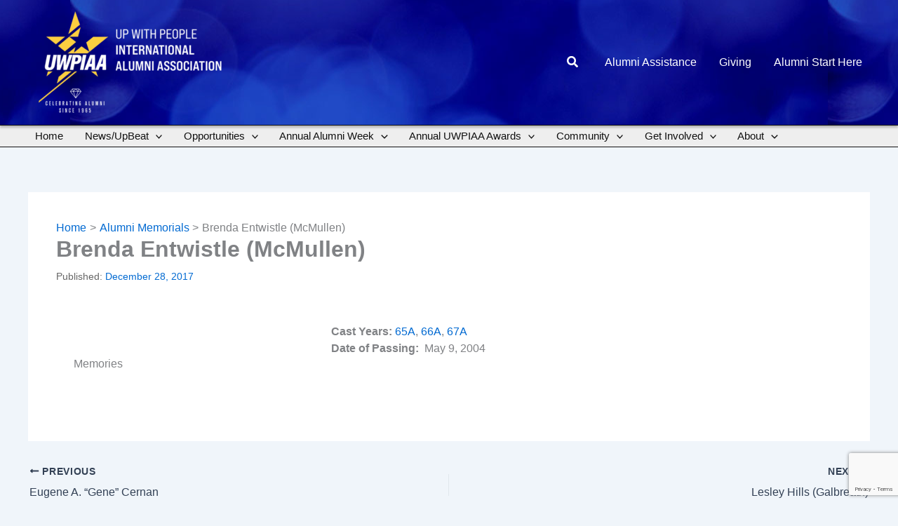

--- FILE ---
content_type: text/html; charset=utf-8
request_url: https://www.google.com/recaptcha/api2/anchor?ar=1&k=6LeMAdokAAAAAAEeDohlH88mtcWJWlmi9nJPLBVo&co=aHR0cHM6Ly91d3BpYWEub3JnOjQ0Mw..&hl=en&v=PoyoqOPhxBO7pBk68S4YbpHZ&size=invisible&anchor-ms=20000&execute-ms=30000&cb=57igci2kg5cs
body_size: 48591
content:
<!DOCTYPE HTML><html dir="ltr" lang="en"><head><meta http-equiv="Content-Type" content="text/html; charset=UTF-8">
<meta http-equiv="X-UA-Compatible" content="IE=edge">
<title>reCAPTCHA</title>
<style type="text/css">
/* cyrillic-ext */
@font-face {
  font-family: 'Roboto';
  font-style: normal;
  font-weight: 400;
  font-stretch: 100%;
  src: url(//fonts.gstatic.com/s/roboto/v48/KFO7CnqEu92Fr1ME7kSn66aGLdTylUAMa3GUBHMdazTgWw.woff2) format('woff2');
  unicode-range: U+0460-052F, U+1C80-1C8A, U+20B4, U+2DE0-2DFF, U+A640-A69F, U+FE2E-FE2F;
}
/* cyrillic */
@font-face {
  font-family: 'Roboto';
  font-style: normal;
  font-weight: 400;
  font-stretch: 100%;
  src: url(//fonts.gstatic.com/s/roboto/v48/KFO7CnqEu92Fr1ME7kSn66aGLdTylUAMa3iUBHMdazTgWw.woff2) format('woff2');
  unicode-range: U+0301, U+0400-045F, U+0490-0491, U+04B0-04B1, U+2116;
}
/* greek-ext */
@font-face {
  font-family: 'Roboto';
  font-style: normal;
  font-weight: 400;
  font-stretch: 100%;
  src: url(//fonts.gstatic.com/s/roboto/v48/KFO7CnqEu92Fr1ME7kSn66aGLdTylUAMa3CUBHMdazTgWw.woff2) format('woff2');
  unicode-range: U+1F00-1FFF;
}
/* greek */
@font-face {
  font-family: 'Roboto';
  font-style: normal;
  font-weight: 400;
  font-stretch: 100%;
  src: url(//fonts.gstatic.com/s/roboto/v48/KFO7CnqEu92Fr1ME7kSn66aGLdTylUAMa3-UBHMdazTgWw.woff2) format('woff2');
  unicode-range: U+0370-0377, U+037A-037F, U+0384-038A, U+038C, U+038E-03A1, U+03A3-03FF;
}
/* math */
@font-face {
  font-family: 'Roboto';
  font-style: normal;
  font-weight: 400;
  font-stretch: 100%;
  src: url(//fonts.gstatic.com/s/roboto/v48/KFO7CnqEu92Fr1ME7kSn66aGLdTylUAMawCUBHMdazTgWw.woff2) format('woff2');
  unicode-range: U+0302-0303, U+0305, U+0307-0308, U+0310, U+0312, U+0315, U+031A, U+0326-0327, U+032C, U+032F-0330, U+0332-0333, U+0338, U+033A, U+0346, U+034D, U+0391-03A1, U+03A3-03A9, U+03B1-03C9, U+03D1, U+03D5-03D6, U+03F0-03F1, U+03F4-03F5, U+2016-2017, U+2034-2038, U+203C, U+2040, U+2043, U+2047, U+2050, U+2057, U+205F, U+2070-2071, U+2074-208E, U+2090-209C, U+20D0-20DC, U+20E1, U+20E5-20EF, U+2100-2112, U+2114-2115, U+2117-2121, U+2123-214F, U+2190, U+2192, U+2194-21AE, U+21B0-21E5, U+21F1-21F2, U+21F4-2211, U+2213-2214, U+2216-22FF, U+2308-230B, U+2310, U+2319, U+231C-2321, U+2336-237A, U+237C, U+2395, U+239B-23B7, U+23D0, U+23DC-23E1, U+2474-2475, U+25AF, U+25B3, U+25B7, U+25BD, U+25C1, U+25CA, U+25CC, U+25FB, U+266D-266F, U+27C0-27FF, U+2900-2AFF, U+2B0E-2B11, U+2B30-2B4C, U+2BFE, U+3030, U+FF5B, U+FF5D, U+1D400-1D7FF, U+1EE00-1EEFF;
}
/* symbols */
@font-face {
  font-family: 'Roboto';
  font-style: normal;
  font-weight: 400;
  font-stretch: 100%;
  src: url(//fonts.gstatic.com/s/roboto/v48/KFO7CnqEu92Fr1ME7kSn66aGLdTylUAMaxKUBHMdazTgWw.woff2) format('woff2');
  unicode-range: U+0001-000C, U+000E-001F, U+007F-009F, U+20DD-20E0, U+20E2-20E4, U+2150-218F, U+2190, U+2192, U+2194-2199, U+21AF, U+21E6-21F0, U+21F3, U+2218-2219, U+2299, U+22C4-22C6, U+2300-243F, U+2440-244A, U+2460-24FF, U+25A0-27BF, U+2800-28FF, U+2921-2922, U+2981, U+29BF, U+29EB, U+2B00-2BFF, U+4DC0-4DFF, U+FFF9-FFFB, U+10140-1018E, U+10190-1019C, U+101A0, U+101D0-101FD, U+102E0-102FB, U+10E60-10E7E, U+1D2C0-1D2D3, U+1D2E0-1D37F, U+1F000-1F0FF, U+1F100-1F1AD, U+1F1E6-1F1FF, U+1F30D-1F30F, U+1F315, U+1F31C, U+1F31E, U+1F320-1F32C, U+1F336, U+1F378, U+1F37D, U+1F382, U+1F393-1F39F, U+1F3A7-1F3A8, U+1F3AC-1F3AF, U+1F3C2, U+1F3C4-1F3C6, U+1F3CA-1F3CE, U+1F3D4-1F3E0, U+1F3ED, U+1F3F1-1F3F3, U+1F3F5-1F3F7, U+1F408, U+1F415, U+1F41F, U+1F426, U+1F43F, U+1F441-1F442, U+1F444, U+1F446-1F449, U+1F44C-1F44E, U+1F453, U+1F46A, U+1F47D, U+1F4A3, U+1F4B0, U+1F4B3, U+1F4B9, U+1F4BB, U+1F4BF, U+1F4C8-1F4CB, U+1F4D6, U+1F4DA, U+1F4DF, U+1F4E3-1F4E6, U+1F4EA-1F4ED, U+1F4F7, U+1F4F9-1F4FB, U+1F4FD-1F4FE, U+1F503, U+1F507-1F50B, U+1F50D, U+1F512-1F513, U+1F53E-1F54A, U+1F54F-1F5FA, U+1F610, U+1F650-1F67F, U+1F687, U+1F68D, U+1F691, U+1F694, U+1F698, U+1F6AD, U+1F6B2, U+1F6B9-1F6BA, U+1F6BC, U+1F6C6-1F6CF, U+1F6D3-1F6D7, U+1F6E0-1F6EA, U+1F6F0-1F6F3, U+1F6F7-1F6FC, U+1F700-1F7FF, U+1F800-1F80B, U+1F810-1F847, U+1F850-1F859, U+1F860-1F887, U+1F890-1F8AD, U+1F8B0-1F8BB, U+1F8C0-1F8C1, U+1F900-1F90B, U+1F93B, U+1F946, U+1F984, U+1F996, U+1F9E9, U+1FA00-1FA6F, U+1FA70-1FA7C, U+1FA80-1FA89, U+1FA8F-1FAC6, U+1FACE-1FADC, U+1FADF-1FAE9, U+1FAF0-1FAF8, U+1FB00-1FBFF;
}
/* vietnamese */
@font-face {
  font-family: 'Roboto';
  font-style: normal;
  font-weight: 400;
  font-stretch: 100%;
  src: url(//fonts.gstatic.com/s/roboto/v48/KFO7CnqEu92Fr1ME7kSn66aGLdTylUAMa3OUBHMdazTgWw.woff2) format('woff2');
  unicode-range: U+0102-0103, U+0110-0111, U+0128-0129, U+0168-0169, U+01A0-01A1, U+01AF-01B0, U+0300-0301, U+0303-0304, U+0308-0309, U+0323, U+0329, U+1EA0-1EF9, U+20AB;
}
/* latin-ext */
@font-face {
  font-family: 'Roboto';
  font-style: normal;
  font-weight: 400;
  font-stretch: 100%;
  src: url(//fonts.gstatic.com/s/roboto/v48/KFO7CnqEu92Fr1ME7kSn66aGLdTylUAMa3KUBHMdazTgWw.woff2) format('woff2');
  unicode-range: U+0100-02BA, U+02BD-02C5, U+02C7-02CC, U+02CE-02D7, U+02DD-02FF, U+0304, U+0308, U+0329, U+1D00-1DBF, U+1E00-1E9F, U+1EF2-1EFF, U+2020, U+20A0-20AB, U+20AD-20C0, U+2113, U+2C60-2C7F, U+A720-A7FF;
}
/* latin */
@font-face {
  font-family: 'Roboto';
  font-style: normal;
  font-weight: 400;
  font-stretch: 100%;
  src: url(//fonts.gstatic.com/s/roboto/v48/KFO7CnqEu92Fr1ME7kSn66aGLdTylUAMa3yUBHMdazQ.woff2) format('woff2');
  unicode-range: U+0000-00FF, U+0131, U+0152-0153, U+02BB-02BC, U+02C6, U+02DA, U+02DC, U+0304, U+0308, U+0329, U+2000-206F, U+20AC, U+2122, U+2191, U+2193, U+2212, U+2215, U+FEFF, U+FFFD;
}
/* cyrillic-ext */
@font-face {
  font-family: 'Roboto';
  font-style: normal;
  font-weight: 500;
  font-stretch: 100%;
  src: url(//fonts.gstatic.com/s/roboto/v48/KFO7CnqEu92Fr1ME7kSn66aGLdTylUAMa3GUBHMdazTgWw.woff2) format('woff2');
  unicode-range: U+0460-052F, U+1C80-1C8A, U+20B4, U+2DE0-2DFF, U+A640-A69F, U+FE2E-FE2F;
}
/* cyrillic */
@font-face {
  font-family: 'Roboto';
  font-style: normal;
  font-weight: 500;
  font-stretch: 100%;
  src: url(//fonts.gstatic.com/s/roboto/v48/KFO7CnqEu92Fr1ME7kSn66aGLdTylUAMa3iUBHMdazTgWw.woff2) format('woff2');
  unicode-range: U+0301, U+0400-045F, U+0490-0491, U+04B0-04B1, U+2116;
}
/* greek-ext */
@font-face {
  font-family: 'Roboto';
  font-style: normal;
  font-weight: 500;
  font-stretch: 100%;
  src: url(//fonts.gstatic.com/s/roboto/v48/KFO7CnqEu92Fr1ME7kSn66aGLdTylUAMa3CUBHMdazTgWw.woff2) format('woff2');
  unicode-range: U+1F00-1FFF;
}
/* greek */
@font-face {
  font-family: 'Roboto';
  font-style: normal;
  font-weight: 500;
  font-stretch: 100%;
  src: url(//fonts.gstatic.com/s/roboto/v48/KFO7CnqEu92Fr1ME7kSn66aGLdTylUAMa3-UBHMdazTgWw.woff2) format('woff2');
  unicode-range: U+0370-0377, U+037A-037F, U+0384-038A, U+038C, U+038E-03A1, U+03A3-03FF;
}
/* math */
@font-face {
  font-family: 'Roboto';
  font-style: normal;
  font-weight: 500;
  font-stretch: 100%;
  src: url(//fonts.gstatic.com/s/roboto/v48/KFO7CnqEu92Fr1ME7kSn66aGLdTylUAMawCUBHMdazTgWw.woff2) format('woff2');
  unicode-range: U+0302-0303, U+0305, U+0307-0308, U+0310, U+0312, U+0315, U+031A, U+0326-0327, U+032C, U+032F-0330, U+0332-0333, U+0338, U+033A, U+0346, U+034D, U+0391-03A1, U+03A3-03A9, U+03B1-03C9, U+03D1, U+03D5-03D6, U+03F0-03F1, U+03F4-03F5, U+2016-2017, U+2034-2038, U+203C, U+2040, U+2043, U+2047, U+2050, U+2057, U+205F, U+2070-2071, U+2074-208E, U+2090-209C, U+20D0-20DC, U+20E1, U+20E5-20EF, U+2100-2112, U+2114-2115, U+2117-2121, U+2123-214F, U+2190, U+2192, U+2194-21AE, U+21B0-21E5, U+21F1-21F2, U+21F4-2211, U+2213-2214, U+2216-22FF, U+2308-230B, U+2310, U+2319, U+231C-2321, U+2336-237A, U+237C, U+2395, U+239B-23B7, U+23D0, U+23DC-23E1, U+2474-2475, U+25AF, U+25B3, U+25B7, U+25BD, U+25C1, U+25CA, U+25CC, U+25FB, U+266D-266F, U+27C0-27FF, U+2900-2AFF, U+2B0E-2B11, U+2B30-2B4C, U+2BFE, U+3030, U+FF5B, U+FF5D, U+1D400-1D7FF, U+1EE00-1EEFF;
}
/* symbols */
@font-face {
  font-family: 'Roboto';
  font-style: normal;
  font-weight: 500;
  font-stretch: 100%;
  src: url(//fonts.gstatic.com/s/roboto/v48/KFO7CnqEu92Fr1ME7kSn66aGLdTylUAMaxKUBHMdazTgWw.woff2) format('woff2');
  unicode-range: U+0001-000C, U+000E-001F, U+007F-009F, U+20DD-20E0, U+20E2-20E4, U+2150-218F, U+2190, U+2192, U+2194-2199, U+21AF, U+21E6-21F0, U+21F3, U+2218-2219, U+2299, U+22C4-22C6, U+2300-243F, U+2440-244A, U+2460-24FF, U+25A0-27BF, U+2800-28FF, U+2921-2922, U+2981, U+29BF, U+29EB, U+2B00-2BFF, U+4DC0-4DFF, U+FFF9-FFFB, U+10140-1018E, U+10190-1019C, U+101A0, U+101D0-101FD, U+102E0-102FB, U+10E60-10E7E, U+1D2C0-1D2D3, U+1D2E0-1D37F, U+1F000-1F0FF, U+1F100-1F1AD, U+1F1E6-1F1FF, U+1F30D-1F30F, U+1F315, U+1F31C, U+1F31E, U+1F320-1F32C, U+1F336, U+1F378, U+1F37D, U+1F382, U+1F393-1F39F, U+1F3A7-1F3A8, U+1F3AC-1F3AF, U+1F3C2, U+1F3C4-1F3C6, U+1F3CA-1F3CE, U+1F3D4-1F3E0, U+1F3ED, U+1F3F1-1F3F3, U+1F3F5-1F3F7, U+1F408, U+1F415, U+1F41F, U+1F426, U+1F43F, U+1F441-1F442, U+1F444, U+1F446-1F449, U+1F44C-1F44E, U+1F453, U+1F46A, U+1F47D, U+1F4A3, U+1F4B0, U+1F4B3, U+1F4B9, U+1F4BB, U+1F4BF, U+1F4C8-1F4CB, U+1F4D6, U+1F4DA, U+1F4DF, U+1F4E3-1F4E6, U+1F4EA-1F4ED, U+1F4F7, U+1F4F9-1F4FB, U+1F4FD-1F4FE, U+1F503, U+1F507-1F50B, U+1F50D, U+1F512-1F513, U+1F53E-1F54A, U+1F54F-1F5FA, U+1F610, U+1F650-1F67F, U+1F687, U+1F68D, U+1F691, U+1F694, U+1F698, U+1F6AD, U+1F6B2, U+1F6B9-1F6BA, U+1F6BC, U+1F6C6-1F6CF, U+1F6D3-1F6D7, U+1F6E0-1F6EA, U+1F6F0-1F6F3, U+1F6F7-1F6FC, U+1F700-1F7FF, U+1F800-1F80B, U+1F810-1F847, U+1F850-1F859, U+1F860-1F887, U+1F890-1F8AD, U+1F8B0-1F8BB, U+1F8C0-1F8C1, U+1F900-1F90B, U+1F93B, U+1F946, U+1F984, U+1F996, U+1F9E9, U+1FA00-1FA6F, U+1FA70-1FA7C, U+1FA80-1FA89, U+1FA8F-1FAC6, U+1FACE-1FADC, U+1FADF-1FAE9, U+1FAF0-1FAF8, U+1FB00-1FBFF;
}
/* vietnamese */
@font-face {
  font-family: 'Roboto';
  font-style: normal;
  font-weight: 500;
  font-stretch: 100%;
  src: url(//fonts.gstatic.com/s/roboto/v48/KFO7CnqEu92Fr1ME7kSn66aGLdTylUAMa3OUBHMdazTgWw.woff2) format('woff2');
  unicode-range: U+0102-0103, U+0110-0111, U+0128-0129, U+0168-0169, U+01A0-01A1, U+01AF-01B0, U+0300-0301, U+0303-0304, U+0308-0309, U+0323, U+0329, U+1EA0-1EF9, U+20AB;
}
/* latin-ext */
@font-face {
  font-family: 'Roboto';
  font-style: normal;
  font-weight: 500;
  font-stretch: 100%;
  src: url(//fonts.gstatic.com/s/roboto/v48/KFO7CnqEu92Fr1ME7kSn66aGLdTylUAMa3KUBHMdazTgWw.woff2) format('woff2');
  unicode-range: U+0100-02BA, U+02BD-02C5, U+02C7-02CC, U+02CE-02D7, U+02DD-02FF, U+0304, U+0308, U+0329, U+1D00-1DBF, U+1E00-1E9F, U+1EF2-1EFF, U+2020, U+20A0-20AB, U+20AD-20C0, U+2113, U+2C60-2C7F, U+A720-A7FF;
}
/* latin */
@font-face {
  font-family: 'Roboto';
  font-style: normal;
  font-weight: 500;
  font-stretch: 100%;
  src: url(//fonts.gstatic.com/s/roboto/v48/KFO7CnqEu92Fr1ME7kSn66aGLdTylUAMa3yUBHMdazQ.woff2) format('woff2');
  unicode-range: U+0000-00FF, U+0131, U+0152-0153, U+02BB-02BC, U+02C6, U+02DA, U+02DC, U+0304, U+0308, U+0329, U+2000-206F, U+20AC, U+2122, U+2191, U+2193, U+2212, U+2215, U+FEFF, U+FFFD;
}
/* cyrillic-ext */
@font-face {
  font-family: 'Roboto';
  font-style: normal;
  font-weight: 900;
  font-stretch: 100%;
  src: url(//fonts.gstatic.com/s/roboto/v48/KFO7CnqEu92Fr1ME7kSn66aGLdTylUAMa3GUBHMdazTgWw.woff2) format('woff2');
  unicode-range: U+0460-052F, U+1C80-1C8A, U+20B4, U+2DE0-2DFF, U+A640-A69F, U+FE2E-FE2F;
}
/* cyrillic */
@font-face {
  font-family: 'Roboto';
  font-style: normal;
  font-weight: 900;
  font-stretch: 100%;
  src: url(//fonts.gstatic.com/s/roboto/v48/KFO7CnqEu92Fr1ME7kSn66aGLdTylUAMa3iUBHMdazTgWw.woff2) format('woff2');
  unicode-range: U+0301, U+0400-045F, U+0490-0491, U+04B0-04B1, U+2116;
}
/* greek-ext */
@font-face {
  font-family: 'Roboto';
  font-style: normal;
  font-weight: 900;
  font-stretch: 100%;
  src: url(//fonts.gstatic.com/s/roboto/v48/KFO7CnqEu92Fr1ME7kSn66aGLdTylUAMa3CUBHMdazTgWw.woff2) format('woff2');
  unicode-range: U+1F00-1FFF;
}
/* greek */
@font-face {
  font-family: 'Roboto';
  font-style: normal;
  font-weight: 900;
  font-stretch: 100%;
  src: url(//fonts.gstatic.com/s/roboto/v48/KFO7CnqEu92Fr1ME7kSn66aGLdTylUAMa3-UBHMdazTgWw.woff2) format('woff2');
  unicode-range: U+0370-0377, U+037A-037F, U+0384-038A, U+038C, U+038E-03A1, U+03A3-03FF;
}
/* math */
@font-face {
  font-family: 'Roboto';
  font-style: normal;
  font-weight: 900;
  font-stretch: 100%;
  src: url(//fonts.gstatic.com/s/roboto/v48/KFO7CnqEu92Fr1ME7kSn66aGLdTylUAMawCUBHMdazTgWw.woff2) format('woff2');
  unicode-range: U+0302-0303, U+0305, U+0307-0308, U+0310, U+0312, U+0315, U+031A, U+0326-0327, U+032C, U+032F-0330, U+0332-0333, U+0338, U+033A, U+0346, U+034D, U+0391-03A1, U+03A3-03A9, U+03B1-03C9, U+03D1, U+03D5-03D6, U+03F0-03F1, U+03F4-03F5, U+2016-2017, U+2034-2038, U+203C, U+2040, U+2043, U+2047, U+2050, U+2057, U+205F, U+2070-2071, U+2074-208E, U+2090-209C, U+20D0-20DC, U+20E1, U+20E5-20EF, U+2100-2112, U+2114-2115, U+2117-2121, U+2123-214F, U+2190, U+2192, U+2194-21AE, U+21B0-21E5, U+21F1-21F2, U+21F4-2211, U+2213-2214, U+2216-22FF, U+2308-230B, U+2310, U+2319, U+231C-2321, U+2336-237A, U+237C, U+2395, U+239B-23B7, U+23D0, U+23DC-23E1, U+2474-2475, U+25AF, U+25B3, U+25B7, U+25BD, U+25C1, U+25CA, U+25CC, U+25FB, U+266D-266F, U+27C0-27FF, U+2900-2AFF, U+2B0E-2B11, U+2B30-2B4C, U+2BFE, U+3030, U+FF5B, U+FF5D, U+1D400-1D7FF, U+1EE00-1EEFF;
}
/* symbols */
@font-face {
  font-family: 'Roboto';
  font-style: normal;
  font-weight: 900;
  font-stretch: 100%;
  src: url(//fonts.gstatic.com/s/roboto/v48/KFO7CnqEu92Fr1ME7kSn66aGLdTylUAMaxKUBHMdazTgWw.woff2) format('woff2');
  unicode-range: U+0001-000C, U+000E-001F, U+007F-009F, U+20DD-20E0, U+20E2-20E4, U+2150-218F, U+2190, U+2192, U+2194-2199, U+21AF, U+21E6-21F0, U+21F3, U+2218-2219, U+2299, U+22C4-22C6, U+2300-243F, U+2440-244A, U+2460-24FF, U+25A0-27BF, U+2800-28FF, U+2921-2922, U+2981, U+29BF, U+29EB, U+2B00-2BFF, U+4DC0-4DFF, U+FFF9-FFFB, U+10140-1018E, U+10190-1019C, U+101A0, U+101D0-101FD, U+102E0-102FB, U+10E60-10E7E, U+1D2C0-1D2D3, U+1D2E0-1D37F, U+1F000-1F0FF, U+1F100-1F1AD, U+1F1E6-1F1FF, U+1F30D-1F30F, U+1F315, U+1F31C, U+1F31E, U+1F320-1F32C, U+1F336, U+1F378, U+1F37D, U+1F382, U+1F393-1F39F, U+1F3A7-1F3A8, U+1F3AC-1F3AF, U+1F3C2, U+1F3C4-1F3C6, U+1F3CA-1F3CE, U+1F3D4-1F3E0, U+1F3ED, U+1F3F1-1F3F3, U+1F3F5-1F3F7, U+1F408, U+1F415, U+1F41F, U+1F426, U+1F43F, U+1F441-1F442, U+1F444, U+1F446-1F449, U+1F44C-1F44E, U+1F453, U+1F46A, U+1F47D, U+1F4A3, U+1F4B0, U+1F4B3, U+1F4B9, U+1F4BB, U+1F4BF, U+1F4C8-1F4CB, U+1F4D6, U+1F4DA, U+1F4DF, U+1F4E3-1F4E6, U+1F4EA-1F4ED, U+1F4F7, U+1F4F9-1F4FB, U+1F4FD-1F4FE, U+1F503, U+1F507-1F50B, U+1F50D, U+1F512-1F513, U+1F53E-1F54A, U+1F54F-1F5FA, U+1F610, U+1F650-1F67F, U+1F687, U+1F68D, U+1F691, U+1F694, U+1F698, U+1F6AD, U+1F6B2, U+1F6B9-1F6BA, U+1F6BC, U+1F6C6-1F6CF, U+1F6D3-1F6D7, U+1F6E0-1F6EA, U+1F6F0-1F6F3, U+1F6F7-1F6FC, U+1F700-1F7FF, U+1F800-1F80B, U+1F810-1F847, U+1F850-1F859, U+1F860-1F887, U+1F890-1F8AD, U+1F8B0-1F8BB, U+1F8C0-1F8C1, U+1F900-1F90B, U+1F93B, U+1F946, U+1F984, U+1F996, U+1F9E9, U+1FA00-1FA6F, U+1FA70-1FA7C, U+1FA80-1FA89, U+1FA8F-1FAC6, U+1FACE-1FADC, U+1FADF-1FAE9, U+1FAF0-1FAF8, U+1FB00-1FBFF;
}
/* vietnamese */
@font-face {
  font-family: 'Roboto';
  font-style: normal;
  font-weight: 900;
  font-stretch: 100%;
  src: url(//fonts.gstatic.com/s/roboto/v48/KFO7CnqEu92Fr1ME7kSn66aGLdTylUAMa3OUBHMdazTgWw.woff2) format('woff2');
  unicode-range: U+0102-0103, U+0110-0111, U+0128-0129, U+0168-0169, U+01A0-01A1, U+01AF-01B0, U+0300-0301, U+0303-0304, U+0308-0309, U+0323, U+0329, U+1EA0-1EF9, U+20AB;
}
/* latin-ext */
@font-face {
  font-family: 'Roboto';
  font-style: normal;
  font-weight: 900;
  font-stretch: 100%;
  src: url(//fonts.gstatic.com/s/roboto/v48/KFO7CnqEu92Fr1ME7kSn66aGLdTylUAMa3KUBHMdazTgWw.woff2) format('woff2');
  unicode-range: U+0100-02BA, U+02BD-02C5, U+02C7-02CC, U+02CE-02D7, U+02DD-02FF, U+0304, U+0308, U+0329, U+1D00-1DBF, U+1E00-1E9F, U+1EF2-1EFF, U+2020, U+20A0-20AB, U+20AD-20C0, U+2113, U+2C60-2C7F, U+A720-A7FF;
}
/* latin */
@font-face {
  font-family: 'Roboto';
  font-style: normal;
  font-weight: 900;
  font-stretch: 100%;
  src: url(//fonts.gstatic.com/s/roboto/v48/KFO7CnqEu92Fr1ME7kSn66aGLdTylUAMa3yUBHMdazQ.woff2) format('woff2');
  unicode-range: U+0000-00FF, U+0131, U+0152-0153, U+02BB-02BC, U+02C6, U+02DA, U+02DC, U+0304, U+0308, U+0329, U+2000-206F, U+20AC, U+2122, U+2191, U+2193, U+2212, U+2215, U+FEFF, U+FFFD;
}

</style>
<link rel="stylesheet" type="text/css" href="https://www.gstatic.com/recaptcha/releases/PoyoqOPhxBO7pBk68S4YbpHZ/styles__ltr.css">
<script nonce="SwT6Ijp5SVxkB2vKy_gwDw" type="text/javascript">window['__recaptcha_api'] = 'https://www.google.com/recaptcha/api2/';</script>
<script type="text/javascript" src="https://www.gstatic.com/recaptcha/releases/PoyoqOPhxBO7pBk68S4YbpHZ/recaptcha__en.js" nonce="SwT6Ijp5SVxkB2vKy_gwDw">
      
    </script></head>
<body><div id="rc-anchor-alert" class="rc-anchor-alert"></div>
<input type="hidden" id="recaptcha-token" value="[base64]">
<script type="text/javascript" nonce="SwT6Ijp5SVxkB2vKy_gwDw">
      recaptcha.anchor.Main.init("[\x22ainput\x22,[\x22bgdata\x22,\x22\x22,\[base64]/[base64]/[base64]/KE4oMTI0LHYsdi5HKSxMWihsLHYpKTpOKDEyNCx2LGwpLFYpLHYpLFQpKSxGKDE3MSx2KX0scjc9ZnVuY3Rpb24obCl7cmV0dXJuIGx9LEM9ZnVuY3Rpb24obCxWLHYpe04odixsLFYpLFZbYWtdPTI3OTZ9LG49ZnVuY3Rpb24obCxWKXtWLlg9KChWLlg/[base64]/[base64]/[base64]/[base64]/[base64]/[base64]/[base64]/[base64]/[base64]/[base64]/[base64]\\u003d\x22,\[base64]\\u003d\\u003d\x22,\x22SMK2w5TDs1tIw6J1dcOPw4EMBsKgNiBKw54GasOGOggJw4AXw7hjwpd1czJ9AgbDqcOiZhzChR48w7nDhcK0w5XDq07DiHfCmcK3w7Iew53DjE5qHMOvw74Kw4bCmyHDugTDhsOVw5DCmRvCqsOnwoPDrVLDs8O5wr/[base64]/DghPCu0k7wrLDrT40w5bCgS7CjcOew7QQTREzE8KcOUnDg8KIwpY9QhzCungkw4LDlMKteMOJJSTDvg8Mw7cUwrI+IsOAH8OKw6vCqsObwoVyEgpEfnnDjATDrwfDq8O6w5UsZMK/wojDgk0rM0fDlF7DiMKSw6/DpjwWw6vChsOUGsOkMEsXw7rCkG08wqByQMOmwoTCsH3ChMKQwoNPIcOMw5HCljjDrTLDiMKlAzRpwqATK2dibMKAwr0bNz7CkMO2wq4mw4DDpMK8Kh84wox/wovDisKobgJVTMKXMG9ewrgfwpPDo00rJ8KKw74YG0VBCHxSIksow6shbcOTG8OqTQnCosOIeEzDv0LCrcKxT8OOJ1oheMOsw5J8fsOFUDnDncOVMcKHw4NewrcZGnfDlMOcUsKya3TCp8Kvw6Y4w5MEw4HCmMO/[base64]/Dq8OtwrbCh1pLMMKufmc+w4fDrsKKNMKMVsKiw591woTCjDMmwqwRK13DiHAAwp0pEXTCs8K7dQZIUG7CoMOLZBjCrgPDuTZwVCdRwqHCq2fDnFEOwobDsDMdwr8kwpkSKsOgw6xXC1XDu8K8wrtgPSsbCcOaw77Dn3QNFxXDsz3Cm8OawrtEwqLDkwPDvcO/b8OXwoXCt8OPw4Rwwphzw7zDhMOhwo1owrNRw7bCosOJesOQUcKbemMNBcOMw7fCjMO7KcKew5nCvGzDssOKai3DgMOSKRRWwoBQUcOdf8OXDcO6HsKFwpLDgTp/woRPw54/wpMlw4vCqcKEwr/Dg0TDvmLDo2ZRJ8O/WsOuwr9Vwo3DrCLDgsOLaMKWw74MZx0rw4kYwrB6M8KEwoUDDDcCw43Dj3s6c8OubxjCryp9wqo0WCnDmsOPcMOJw7/DgnsRw4rCmMKjeRbDiwx0w7E4AMKhSMOpegBrDMOwwobCoMOaMhM4PBQ7w5TCoW/CvhvDnsO7ZSoEW8KPH8Ouwp9IMcOmw4/CnDHDiinCpzXDg2RzwoN2Sn91w67ChMOraDrDg8OMw7XCpWZMw4ouw6vDujPCv8KgOMKRw6jDs8K4w5DCjVHDg8Oww7tNP0rDjcKjwqvDlT5/w49LPSfDunpqLsKSwpHDlUFNwrlWGU/CpMK7LD4jXlQ1wo7CvMKwS1DCvx59wrA5w5rCk8OZRcKLL8Kaw4FTw6tVBMKiwrXCt8KGZAHCjFnDqxp1wpvCnxMJH8KDdn9xF04Twp3CncKWek9SfUzCiMKjw55Aw5LDnsOifsO3ScKGw4jDnBBDaHzCtjpJwpATw5fCjcObAwciwqvCgVIywrvCjcO/[base64]/DmcK4DsOQKcOqw7DCmSRZScKVwp9IKF/[base64]/HWzCqsOqwoLCiWvCmTNGw7/CpcO7w50PUVtJI8KwLkrCtyHCowYEwoPDr8K0w6XDvR/CpB0AC0ZrbMK5w6g6QcOLwr5XwpBuasKJwrvDkMKsw41xw4fDhjQeIz3CkMOOw4hxUsKNw7rDt8OJw5TCuwgtwqJ3QDcHSWwqw65swoxlw7Z/O8KlPcONw47DgB9rCcOKw73DlcOdJHl0w5jDvXrDs1bDrz3CgsKLagdCIsO1UcOsw5tyw5HCh3PCkcOfw7XCicOxw5QOeEoaSsOTXTzCtsOhawgbw6c8w6vDi8KEw7nCh8Opw4LCsidDwrLCjMKXwrQBwozDiiYrwo3DgMKEw6ZqwrkoLsKsG8OJw4/DiXZ0XyhUwpPDncKLwrTCsl3DmQnDuSzClXzChArCnEQIwqUoeT/CssKOw5HCi8Kiwp1bHizDjsKbw53CpnRRPcKkw7vCkwZZwrN4D2kswqMIe3HDhG5uw61TLw9lwo/CoQc7w6kfTsKoKhnCvnbDm8KKwqLDncKNVMOuwowEwpnDoMKTwrs8dsOCwrLCgMOKRsKaekDDtcOEPFrDuUNgN8K9w4PClcOeasKMY8Kew5TCrW/DuFDDiifCpQzCs8OUMhIsw49tw6zDocK9Pi7DhX/Ckntww6fCssK1a8KywrUhw5dywqfCsMOUBsOOC1nCk8KDw7DDhg/CvjHDpMKiw4ozLcODTw4cRMKuF8KhMsK0FExxQcK9wrArT0jCisK7HsOGw5E9w6wLdVQgw6QBw4rCiMKlU8KMw4Mlw5vDscO6wonDg2p/U8K9wqjDu3PDgMOGw5tOw5tzwovCs8OOw7zCi2g9wrNJwqN/w7zCpBLDp3RqRltrSsK6wqsvUcK8w4PDkmPDtMOyw5JHaMK9YS7Cm8K0DmEBTg9xwq52wrkedWjCs8OAQmHDjMKZBmAuwrNHK8OCwrnCkxjCpgjCjzPCvcOFwo/[base64]/wrQ3fwPChiEewqvCrcKPbH8Twrl0wq9kwosqw7UIAsO7dsOpwqtewo0NaWjDs2ECAsO4wqbCnhdXwr8ywrzCj8KjB8KrTMOHQB4gwqIWwrbCm8OyRsKRF2tWJMKTFGTCvhDCqk/DrcOzdsKFw6JyDsOWw5/DsmQew6rDtcOKM8K9w4vCmwDDillqwqMcw4Yjwpd1wrQCw5lfUMKxFsKNw73Cv8OeLsKzHDDDhg8GBsOtwqjDgMOCw79oacOtH8OMwpjDucOCbjd6wrPCjAnDhcOeIcK2wrbCphTClDJ0YMOGPixJGMOfw75Mw7wrwrTCsMO0Eh59wrnCgg/Cu8K1dGMhw73DtG3DkMO4wprDsgbCpCESCWnDqgouKsKTwqvCkTXDh8OGBTjCmDZhBxNyeMKuHWPCl8Odwrp4wpwqw4B/HsK4wpnCrcO3woLDlmPCnEsTCcKWH8OhN1HChcKMZQxtSMOPWyd/By/DlMOxw6/DrVDClMOSw4Qyw7Igwpoxwo46blfDlMOZZsK/[base64]/DkcKjCcOYH8KMwoPCjsOlDlHDq1/DnAY3w77Di8OfXTnCsTRZVmXDnDEXw4IMKsOKLhLDmhnDmsKwWnc3DkLCrQgRwo0yekA1woxawqszZ2PDi8OAwp7Ctl0JbcKrGcK1S8OkVmY6C8KyLMKgwoInw57CgxZmGhPDhBkSCMKOfHtnA1M/[base64]/LcOIw5Z4DMKrdnJ4BsKGw4V9wrjDgw3ChcO8w6PDpcOEwrI/w4fCjk/Dv8K7KsO1w5nCtsOPwrzChjbCuHtNd03CkQUJw7Iaw5XDtTXDjMKRw57DuScvPcKewoXCkMKIXcKkwr86wojDl8Onw4DCl8O/wovDicKdaSUNGgwJw7YyG8OodsOJUzdcWzlJw53DncOWwpxzwqjDkxAMwp04wrDCvi7CkAxswpXDjB3CgcK/UgFccznCpMKza8Kkw7A6dsK8wrXCvy7DicK6AcOZOwLDthEgwq/Doy7DlxZzd8KMwo3Dmy/DvMOQHsKDaFwBRMK4w6p1WSfCjwDDsm1VGsKdNsOOwpLDsDnDtMOPWWHDjinCjGErecKCwoLCmQfCgCbCr1fDkBDDnWDCqhJnKz3Cp8KNEMO2wp/CusOkVjw/wpPDkcOJwoQ7TwoxKMKNw5lKD8OgwrFGw77CtMKBNSQYwp3CkiYaw7rDt3NBwoEnwpVdXHjCq8OTw4vCsMKKVDTCkn7Cu8OXHcOdwoF5eUXDi03DgUgGLcOVwrV1VMKnHiTCsXTDuDtfw5RVcgvDrMK+w68swp/Dix7Dj3d9KQUiNcOofikEw7U5FMOZw4dCwrhWVUkbw4MLwpjDusOILMKGw7nCtjfDqhsjWG/DjMKuNy1Aw5TCtj/DkcKkwrI0Zg/DrMOZNEbCkcO1H3UjdcKOcMOkw4tbRE/Ct8O6w5vDkxPCg8OESsKtbMKfXsO/QSYjLsKrwqTDsxEHwr4KCHTDjQjDvRLCgcO0SyQYw5/Dh8OowrTCpsOOwpcTwp4aw4EJwqRxwowYw5nDu8Kqw69lwpA/TnHCmcKGwrQew6lpw7VeI8OMEMK4w4DCtsKfw618BlPDt8K0w7HCn2TDiMKhw4DDl8OBwpUtDsOXS8K0c8KlYcKtwqs1X8OrbCN8woDDhhsdw5tDw5vDvyrDk8OXf8KJBCXDhMKhw5zDhyd4wqklFgA/w6gcTcOjNMOiw581Egxdw55AFybDvktqNcKEYTYOLcK0w5TCjFlAesKGCcKlUMOgdTHCrXbChMOcwoLCjcOpw7LDl8O9FMKHw784E8KUwq9+w6TCkRs/w5dgw6rDsnHDjmF0QsKUL8OLUwVywo0bOsKFEsO8VSl0ESzDlQLDiFPCqzXDucO4a8Osw47DvFJiw5A6GcOTVQLChMOOw51Vblt0wqE4w4hZaMOZwoUMDFbDljwIwpluwrUyaVorwqPDrcOiRX3ClwbCuMOIV8KgEMOPHCxhVsKLw6TCosOtwrtvQsK4w5kTDCszJj/CkcKpwpViwqMbFsKzw7YxGUEeDlrDqRtTw5PCgsKDw7/CiWZTw5BkdDDCucOdJUVawpTCrMKdcT8SKXLDkcO9wpoKw5LDr8KlKGEdwr9AV8KwdMO+EVnDmSoWwq58w4vDpsK/IsKedAMqw5vChUtJw7nDgsOUwpPCgGcHRSvCosKsw65CSndUGcKnEB1Dwpx3wpg/ZArDh8OZKMORwp1Yw6Z0wrgLw5dlwrY5w5XDoGfCikp9O8KKIUQUb8OmdsOTBy/DkikHFDBAHSYdMcKcwqtaw5ACw4bDvMO8BMKkO8Ksw73Cv8OEb3TDl8Ocw63DrC06wptzw6HCsMKnF8KtDsOcCAZ4wrBtVMO8TysawrPDvB/[base64]/[base64]/CoilhwrExCMKtw6XCmiRWQy7DjStAwqzCi8KMeMK2wo/[base64]/Dq8Kyw7FUaW0MU20kwr/[base64]/SMOQecOzNBbCu8Kvw4RYwr7DoTbCvGLChMKkwoE8U2wCcXLCtsOMw5zDtgHCh8K6YsKYJioFX8Khwp1bLsOqwpIbSsOYwptPZsOYNMOzw5EYI8KIJcOpwoXCm2xQw7gHXU3Dp1TDkcKpwrbDj08/EWvDjMOgwpl+w43CnMOIwqvDvkPCsEgAFmN/B8Kfw6AoYMO7w5XDlcKNfMKfO8KewoAbwo3Djl7CpsKJd2o8BxDCrMKsDMKbwrnDs8KTWlbCtx/CoEdiw7fCuMODw5wUwo3Crn/[base64]/DtcOSdWNjKMKewrrCnMK1w6bCnMOCwpfDncOfw6DCh351acK7wr00YGYlw4LDjSbDjcKGw5fDosOJY8OmwoHCjsKWwq/[base64]/CjcONU8OGOTrCl8ODwp7DlcKNw4glw5HCgsKcwqfCiy9RwpxcainDp8OTwpfCusOBa1QfHwVBwrFjMcOQwotgecKKwoTDqMOBwrzDoMKLw7RMw67DlMOVw4hMwrd1wqDCgz4MfMKFOEN0w7jDnMOjwphiw65Tw5HDmDgRY8KjTMOcMx8FDHRRJ30iAgDCrwDCoi/CoMKTw6UZwp7DmMO3RW8dUSZdwpkuOcOjwrbDosOhwrZsIMKrw7Y0J8KUwoYZcsOEPG3CnMKgcz/[base64]/[base64]/Chz4PwqHClsK3dHEzfMO3SBjDm8O5worDtCtZKsOQLXzDosKxWTElZsOWTXBBw4bDvngDw7ZQK1XDu8KowrHDocOpw6XDpMO/UMObw43CkMKwZ8ORwrvDj8K5wqLDo3ZIPcOawqzDmcOIwoMAFTsbTMKAw4PDiDhPw6pZw5zDnEVfwoHDsmPCvsKLwqXDkMOnwrLDj8KaYcOvEMKxUsOgw7xdw5NEwr1xw5jCqsOdw4s1YMKoW3LDpyXCi0fDjcKdwoHCvmTCv8KoVjZxYnrDpz/[base64]/DtsK7woN5wrJFMQjDrCAVwqXCoMKbw6FlOMKYTU3DoAPDucKiw6MeSsKSw6lKbsKzwpvCtMKOw4vDhsKfwrtJw4QUUcOywpMvwr/DkzBWR8KKw6jCmTAlwpLCh8OwRRF6w78nwpzClcKyw4gIJcKQw6k5wqTDs8KNKMKeHcKsw7U9HEXCo8O6wo87KAXDuTbCtwkdw6zClGQKwpXCpcOBPcKoDh0jwpfCvcKQIU3DqcKnIGTCk0DDri/DoxopQMKOOsKfQMOdw45kw7ZMwpDDqsK9wpTClSXCosOUwr4Ww7fDh2nDmEkQLiU7PiLCncOewokKO8Kiwp9pwpJUwptae8Okw7fCgMOQMxB1fMKTwoxhw4vDkC54KsK2T0/CnsORDsKAR8OCw5pzw4ZgZsO7BMOkC8OTw7zClcK0w6PCosK3PyvCsMKzwoJ/w4fCkk9zwrZawo3DjycdwqvCi2xUwoLDk8K3aigkK8Oyw6N+Hw7DnXXDmcOawrd5wqbCkGHDgMKpw4MXIA8mwpklw5rDmMKHRMK5w5fDmcO4w7dnw73DncOiw6o2csKpw6c4w6/CmV4PGydDw7PCi1MPw4vCp8OkBcOywpZGKsOUV8OuwopRw6bDtsO/w7LCkR7DkCfDvivDnVPCmMOEURfCq8OEw5p2SFDDiDnCmGXDjD/DsAMcwr3Co8KxPHsXwoE5w7DDjsOGwr0BIcKbTcK/w7gQwq1SeMKcw6nCtsOWw4BDZMOXTAnCphvDk8KfYW/[base64]/w7VLw49cD3paPEs7wq/[base64]/[base64]/[base64]/CkFTDq8Oyw51SAwDClWDDisOLwrUhwqDDryHDlC4jw4jCv3vCgcKRFFQ2RWPDhiXChMOLwpvCqsOuZlzCmH/[base64]/DiMKjwqvCt3kyScONJsOgw4XDgsORHcO2w5UFBsOkwq0dwqFswrTCv8KrNcOiwqTDv8K9W8KYw7vCmcKrw6nCq3fCqBk/[base64]/[base64]/CgMODwp/Cihhxfh50XDDCtcO/USYjw5dvcMO0w4hBdcOKL8Kdw57DhyDDo8OWw4DCqx9Xwo/DhwHCjMKROcKsw73CpD9+w71PN8Oqw7IXJGXCpnNHQcOUwr/Cp8OQw57ChhFxwrobBTPDgSHDr3PDvsOiVAUVw5TDnMOhw6/DisKwwrnCtsK6KjzCosKtw5/DlF4lw6DCjlnDu8K8YcK/wpLCq8KzXxPDjl/Cg8K4LsOrwrvCpnclw4zCg8Ohwr5uAcKjQlnDsMKgMkRXw4/DiQNKfMOiwqd0WMKCw6Zqwp8vw7I8woY0b8O7w6TCncKywpnDnMK8Jm7Do2XCl2HCuhtpwoDCljU4ScKrw58gTcKVAWUFGz8IIMKhwobDiMKawqPCu8KIesOxDG8VYMKHel8TwozDpsOww4/ClMO1w5wpw6hdCsO+wqLDjCnDpWUpw51IwppHw77CpRgbBxU2wosAw4bCg8KiR3AnXsO+w4sXIE58wrEgw5QOEU4rwoXCvGLDhEgXQsOZQD/Cj8ORGnt9NnvDicOVwoDCkwgBZsOZw7TCtGByVk7DvUzClkF+wq0zccKcw5TChMKNHQogw7fChwjCpBx8wp8Bw53DqmURUBIfwr3CvcK9K8KYChjCjVHDiMK5wpzDqkNzScK+WE/DjQPClcOWwqVuXzbCvcKATSMHHlTDtcOrwqpSw6bDqMOLw6vCtcO6woPCpSrCmEc4PHdTw5XCvsO+BSrDnsOrwpY9wp7DoMOAwqjCosODw6rCp8OpwpHDuMK8NMOrMMKswqzDnFFCw5zCoCsIWMObJikYLcKnw5gWw5AXw4/DpMOXbkI8wrdxSsOxwqFiwr7ChW/[base64]/[base64]/DwRjWcK4w63DtCDCnxrCgQ1gw6LCrsOUCALChgR5eXnCkk/Cn2xQwphiw67DhMKOw5/DnQLDmMKmw5zCu8Osw6dPN8OnIMOrECFAPXwGZcK0w4tlwq57woQUw5I+w69lw5Isw4zDnsOAL3JPwpVOPFvDs8OCKMORw4fCucKHYsOHO3jCnx3CrsK3Gh/CnsOiw6TCr8K2OcKCbMOJFsOFbTTDtcOBUQ0xw7BpL8Oiwrcyw5vDi8OWBzgEw78aWMKEOcOgL2XCkmjCpsKqfsO4W8O/S8KjcX9Kw49ywos9w4AFfcOOw67CrG/DgcOPw7/CicKjw7zCv8KEw7fCqsOQw5HDmjRrTigVUcO5w40naVLDnjbDhmjDgMKXTsO5wr4HOcKiHMKacsKQcnxFKsOYFQ93MgPChCvDpWNwI8O9w7HDqcOxw6wgGnPDiHlkwq7DnRjCklBMw73Di8KECgnDgEzCr8OlFW7DkWrCuMOvLMO0dMKww4vCu8K/wpQ0w5fDt8OTdT3CpDDCmFTCgEN+w77DmUAQE2kJHMKSZMK2w5/DjMK9HcOZw441KsOpwpzDo8KGw5PDvsKDwpfCtzTCiSnCrkVPB1zDgxfDhg/CvsOdB8KtW24sNDXCtMOJK2/[base64]/JMOjHMODw5Biw5FNw4/[base64]/w4rDo37DsMKPcilHw4/CvElkP8KQeTwAMTx/HMOvwrrDmsOVdcKswpvDoz/CmBvCoC5ww5fDrjLDkh/DocO7VmMPwqjDjhvDkQDClsKiTDIyc8Orw4lWMTvDjcKpw67CqcK/XcOJwqYWTgMWTQ3CugDCncOjHcKzc2TCrkYNcMKhwrAxw6Z3w7vCr8K0wo7CusK6XsO4JDbCpMOCwpPCiwR8w644EsKKw4FsRsODHXvDmHbCgAIpDcK5d1/[base64]/DgBfDvzjCmcK7w4vDnMKRA3nDpCsnw6kew71XwqZCw70UWMKlLRpvX3fCjMKcw4VBw4IiKcOBwod9w5jDiSjCgsKTVsOcw6HCvcKaAsKswo/CvMOSbsOmQ8Kgw63DtMOSwrU9w58qwqXDuU46wpPCmDfDrsKowqRdw47CgcOKWHHCoMOkIQPDmyrCgMKxDwvCpMOqw4/DvnYdwppUw4d6HMKoV1VzJAUrw6hhwpPDlhkHZcO5EMKfX8Ksw77CnMO5LAbDgsOWcMK9BcKVwroXw4NRwr7CtMK/w5NswoXDosKywpQ0woTDj2HCvBciwqgswoN7w5DDjSZ4HsKWw6vDmsK0TFojT8KJwrFTw5jCg3cQw6DDmsK/w6fCkMOowovCi8KRPsKdwo59woU9wqVWw57CoBYwwpHDvj7DkBPDmxVcNsOvw5cfwoMvUMOmwqTDgMK3aS/CiicmUxLCksOCbcKywojDjg3Dl2QaY8Kpwq9tw6xfOSs+w4vDu8KRfMOYa8KwwplswqzDp2LDlMKBKCrDmSPCqsO5w6JWPCHCghdMwqIEw7AwMXHDr8Opw6lDdV3CtsKaZHTDtEMQwoTCoD3ChE/[base64]/CusOQIDLDnVLDrMOmw5jCscOQQcKKwoLDiEQaAgYWQ8K2QWZUKMObM8OfC0NXwrzCo8O/bcKIbFcDwoTDkm8AwoIkKMKZwqjCgVcBw40kAMKvw5jCu8Osw7nCkcKdJsKCXQRoNynDtMOXw6kQwrdPU1k3w4LCriPDucOvw5/[base64]/[base64]/wqDCoX9nE8OlPMKzakrCgUkJP2HDu0vDnMO8wp4EecKzXMKQwptqBsKxBMOjw7vCk3/CpMObw5EGQsODSjEUBMOlw7zCt8OnworCulgLw69hwojDnH86EBpHw6XCpDLDlmEbVTonCEpOw7jDtgtOEA1UKsKbw6cnwr3CtsOtRsOOwo5GIMKTH8KAbgZVw4/[base64]/CqMOmw4LCmcOtd8KGwrPDhUfDhRbDszEaw7HDicO+RMO/CcK4JW87wq4fwoosLBfDrhctw77CqyjCmVl9wpnDhgXDtHhcw7zDiCsaw5Q7wrTDoDbCnBc/w4bCult2HFJQYEDDoiYnGMOGC0PCu8OOfsOUw5hcIMKuw47CoMOkw7PDnjfCu3UoGhERDVkLw7nCpR1mTgDClS9Fw6rCsMOhw6hnOcOEw4rDsloSXcK6AhTDj0vCm2Qgw4fCmcKgNzQdw4fDiTjCj8OTJcONw6cUwroVw6sNV8O3DsKsw4/CrsKRJTVrw7zCncKLw7U4f8K5w4DCuwTDncOTw6MRw4zDhMKhwqzCusKAw5LDnsK0w49Uw5PDrcORdWY8bMK/wrnDkcO3w7o6IyZ3wpslWWXCrHPDv8O8w4jDsMKle8O0ES/CnkVww4k5w4gDwoPCox/CtcO3bT7CulnDnsKfw6zDlDLDqRjCoMOUwqIZMCDCvjAqw61Mw6AnwoVCMcKPBA1Ow7TCtMKAw7vCljnCjR3DoT3Ci3jCogl/QcOqPlhNP8KZwqDDlDYWw43CohTDicK1K8KnBQXDk8Oyw4zCljnDlT4Mw5fCj1gDEFF3wpsOTsOwGMKlwrbDhmDCmk/CvsKSVMKPLAxNHiYEw4nDm8K3w5TDuk1gTSDDlTgGMsKWMB0tI0fDiELDrBwnwoAFwqcSTMKywr5lw6sDw61gd8OlSmpuARPCuQ/CpHEbBAUTbEHDvsOrwopow4jDq8KWw4V7wrLCtcKKKR55wqHCsjfCpWs1b8O8VMKywrfCuMKjwq3CtsOFc1zCmMOxeVHDhDNFeUZSwqwxwqgWw63CmcKGwofCo8KnwqcqbBXDg20nw6/ChMK9Vmh0w7Fnw6Fzw7rCiMKUw4DDosOtfhJGw68TwosdOjzDo8KHwrUOw71cwqFTWhLDscKXNSc/EwzCtsKAFMOWwoXDpsOgXcKJw6cmPsKqwoITwqbCrsK4ZlpPwr5yw7J4wrwNw4TDtsKYSMOiwo9jYB3CtHU1w50Vb0I9wrwjw6fDhMO3wrbDt8Kyw4klwrlfOHHDpsKWwonDlG7CuMOgbcKQw4vCqsKqccK9RMOudADDucK/V17Dl8KsHsO5Sn/Cj8OUS8ODw5p/BsKewr3Cj19ow6ZlXmgEwobDpD7CjsOPwq/Cm8KUTgAsw5jDhsKUwr/CmlfCgnRUwpV7YcOhTMOywpnDjsKHwrrCkWjCl8OhbsK4C8KjwojDpUhPR0dsfsKocsKBDcK2wpfCv8OSw5IZw69vw7DDi1cAwozClVbDi33CvXnCuX49w77DjsKXN8KjwodsNy8WwoTCrsOYdk7DmURJwoNYw4teKMKDXGc0a8KWGn3DlDRWwrIrwq/DosOuN8K1fMOlwoNdw4PCrcKdS8O1SsOqb8KqNWIGwrDCpMOTdB/DomPDrsKjBFYPSGk4BxzCqsOFFMO9woN8FsKxw618OVnDoTvCh03DnGfCu8K9CEvDisOKAMKkw7sPbcKVDR/CnsKLMBAZW8KTOy1ow7xpWcOCYCrDkMOWwq3ClgFjdcKQWkoMwqEOwqzCp8OYD8KtA8O+w45hwr/DgcKww6TDvXI7AMOpwqRZw6LDoVEsw6bDuD3CqMKgwqU6wpXDkz/DsSR6w5t0S8K0w5XCj0/[base64]/DjTPChjzCrio6DsKjwqJvEyfCv8OywqfCqjHCvMORw5DCjmd0JSbDgkPDrcKnwqFXw4zCjHBjwpDCtEorw6TDrVUWEcK0RcOhCsKfwpFxw6fDncKMAXjDqUzCj2rCoEbDlEbCizvCs03Cv8O2Q8KyZcOAQsK2Wl7Ct3RLwrTCukgYIgc1GAzDq03CiRvCicK/[base64]/[base64]/DsjHDh8OvwpTDu8Opw5zCv8KuwpFRbcK6PQ/Co8ORPcKde8KYwqAlw6/DhzQKwrTDjFNawp/Djm1QVSLDsFfCh8KhwqzCtsO1w7ZmPAFUw7PCiMKsfcKZw7p7wr3CrMODw4HDrMKzGsOTw4zCslkNw7kGeg0fw6kSfsKJAiB7wqAGwoXCuzgPwr7Cg8OXEmsPBBzDkhjDisObw4fCoMO1wr5MAEgTwr/DviDCo8KPWGJnw53CtsK0w4UzGnYvw4LDoXbCgMK8wpMKBMKTacKDwrLDhXLDvMOdwqVBwop7L8O4w5lWY8OLw5rDtcKVwoLCqVjDtcK0wpkOwoNHwoFJUMOBw5d+wo3CvEF+PGvCo8KDw4QAPmYhw5nCvSHCpMKtwoQaw77CtmjDkQlgY3PDtW/CrkoJOkvDgg/CjcOCwo7CuMKhwr46SsOFBMOSw6rDv3vCl1nDmkrDowrDp3fCkMKtw4Z/[base64]/Dp8KgwrUTP8OKw7wdXMOxwoTDp8K6wrhtbMKFwq1RwrnCjzfDucKUwqZARsK9ICg5woLCgMKxX8KKRns2ZMOUw6hWX8OkesKOw6I7KT8NRsO6G8OLwqF8EcOHVMOpw74Jw4HDtTzDjcOowo/CpX/DsMOrL0PCncKyC8KIFcOKw47DpyZoKMOzwrDDncKdCcOKwo0Lw7rCkwh/w6Q7YsOhwozCmsOKH8OVAHzDgmoaZy9zFSbChz/CgsKzfk8XwpLDvEFcw6DDhMKJw7PCscOTA0nCpjPDnjfDsHcVNcOXMyAywo/CksOgI8O7Bm8gecKlw54+wp/CmMObcsKeKkrDijbCicKsG8OOR8KDw6gYw5LChBMbGcKxw5Y6w5pnwphnw4xyw4kQwqbDhsKaWG7Dlg1+TC7CvnrCtCcecw8VwosVw4jDnMKEwrw0C8KfN1BlLcOJD8KVT8KjwoQ/wox4WsOlLGhDwrvCu8OiwrHDvRJUd2/[base64]/Co8KYw7Mcw7/[base64]/wqFAwq5Ww73CvgvDvALCncOGSmXCilDDl8K4JsKCO1plG3rDp1YxwozCncK0w4/CuMObwpDDmxHCk2rDsFDDjhzDrMKPfMK+w5AxwpZBVmBPwpPCi2Eew4MiHUFxw4x3NsKROSLCmnpAwos7YsKZCcKiwqkew6fCv8O1dMOsBcO/A31rw7LDhsKZZFFtdcKlwoU2wojDsCjDr1/Dv8Khwo4XJy8OZyokwohBwoMDw6hIwqIMM2Q8LGvCgB4YwoRhwpFqw7/CjMOpw5zDsTXCrcK9Fj/DtmjDmsKIw5lLwogPHDbCrcKTISh4ZFNmIx7Di3lrw7TCksO1EsOybMKQRA0+w4Mpwq/DpsOBwoRBGsOPwr8BXsOlw6pHw48OL2whw6rCjsO9wpDDq8O4I8Oqw7Efw5TDv8OgwpY8wptAwpfCtkktZTDDtsK2Z8K8w4tnQMOMbMKZYC/DisOLPVYow5vCksKrVMK4EWTDhxbCrcKHFcKqH8OFUMOJwpALw7vDtk9wwqEyV8O+woPDqMO8bFZiw4DCmMOtS8KRamUEwpdwVsOlwpl0GcK2MsOewp4aw6XCslw6IsKwMsKVN0vDqMOvW8OUw7vCkQ4WO2JEBBoeAAkBw4nDlDtfe8OJw4/DtsOtw43DrMO1U8OiwoXDjMOJw5XDqABGVsO3TyTClsOIw4okw7LDvsOgEMKbfTHDhi/CgExPw5LClMOZw5RJLEkGIsOEKnDCqMOnw6LDmmFwX8OmST/DuG8UwrzCg8KKS0PDh2hbwpHCmj/CqXFODk7CiTYmJRsrGcKJw6vDghnDi8KIVkYWwqojwrjCnlBEMMOZIiTDmC0aw7XCnlEYXcOmwo7CgmRvLSnCqcKyBjkvUlfCu0J+wo1bw7Qef0Rgw44FOcKGXcKkODY+JUBEw4/DvMKvajbDpSgkcCrColtOasKKMMKzw4hHTlxsw64Dw7zCsz3CtMKTwq1gKkHDrMKaA2jCgV4+w4duTzZWGHwAwrHDhMOBwqfCi8KUw7/Dq0jCmlpCFMO7wp1LWMKQNGPCrGtow57CsMK6wq3Dp8Okw7TDpj3CkwPDl8OGwr4kwqDClMObdWFsQMK2w5rDhlDDmyfCmRbCn8OrNFZRR1pfehBhw5YHwptMwpnDgcOsw5Rxw57Ci3HDkCbCrgYcI8KcKjJpHcK2CMK7wq/DgsK4dBR5w6HDnMOIwqIBw6fCtsKUFFrCo8KNYgnCn1c/w79WXMKTYRVJwqcfw4odwp7Ds2zCtlRgwr/DqcKQwooVQcKdwpPChcKDw6fDuwTCth1rey3CicOefhk8wrNTwqt/w7TCuhBVacOKUz4UOn/ChMKGw63Dly9qw4w0LUd4XClhw59LEzIhw4VFw7cXJD9Kw6jDucK6w4/[base64]/[base64]/CnGdBHcKpwqAGw4nDr2cmw4vCvSJIcMOTV8KZOMOwKsOXNGLDrHAcw7XCsybCnzNnRcOMw7cJw43CvsKMe8KLWE/[base64]/CqnDDh3TCjxvCkizDnsO9ScOLwrvChMOswrnDvMO9w57DjggCBcO9ZV/[base64]/OcK6woEeHy4jE3QpWmM8SMORFXnDrkbCiSFKw7tDwr3Cj8OqPkcyw5RmbsKxwrjDksKuw4TCl8ODw53CjsO0JsOZwqA4wrXChGHDqcKkc8OvccOkDQDDuG1pw5kcMMOgwq3DoFYZwptFZ8KuF0XDscOnw44Qwp/CqEtZw6LChG0kw5nDrDIWw5oYw6Z9PXfCp8OKG8OFwp8GwrzCs8K8w5rChjXDgsKpSsKOw6/DjsOGZcO2wrPDs3rDh8OOTV7DjGEmVMOtwprCv8KLKxZ3w4pEwq8wMiUjTsOpwrjDucOFwpzDqVTCk8Oxw6JMNTLDvsOqf8OdwqjDqQQ7wofDlMOpw5ohLMORwqhzbcKPHy/CisOmAyDCnEjCmHLCj3/DgsOBwpYpwo3Dgw8zKhx2w4jDrnTCnjhfM200LMOyD8KNdyrCnsOjNDBIexHDtxzDpcOvwr12wrLDi8Oqw6gNwqQzwrnCiV3DrsKkZXbCq3PCkGM9w6XDgMODw6VOfcKBw7/CmFMSw7rCp8KSwp8iwoDCmjpROsOlaw3Du8KrOMO4w5I7w5ozOGXDj8KkJnnCg3xIwrISdcOzwrvDmwzCjMKxwrRow6DDuzwXw4IXwrXDikzDsAfCv8Oyw6fDvHHCt8KZwqnDq8OMw4Q5w7XDthFpdFQMwoFlfcK6WMOgb8OSwoRCDXLCn2LCqC/Do8KxdxzDhcKYwrXCizgWw7nDrsKzMwPCoVVsaMKfYCHDvEYdE1J8BsOvO2Yzb2PDsmTDkGPDrsKLw4DDl8O5R8OLOVPDjcKsfW54GcKAw7BdBR/Du1RHFsKgw5vCr8OgTcO6wqvCgFvDgsOTw4gTwrXDpwbCncONw6sfwq0xwo7CmMK7BcKTwpd2wovDqEPDjSFnw43CggDCtDPDg8OZJcOcV8OeOE11wqd/wqQpwpvDsglYTggkw6loGcKrLE5cwrjCp04vHTvCkMOLY8Opwrtgw7LCocOBbsObw6bDn8K/TijDl8KhTsOswqDDm1JKwpUfwo3Cs8KdeAkCwo3DixkSw7XDpVXCpUweSXrCgsKMw6zCvRVtw4rDlMK1E19jw47DrjcNwpDCl1caw5XDh8KXZ8K9wppTw5sHWMOyejnCrMKsZ8OQaTPCu19nDkhRKg3DkEAxQm/DpsO5UGE/[base64]/Dg00wfcO/wrAhw5lDwp/DocKgw5lBRMKvAQklw59Ow4jClMKCVxYqOgYGw5kdwoEgwpvCo07ChsKMwoIrMcK2wrHCqXfDiC3DvsKCcCzDlhA4HmnDlsOBSw9lOh7Dt8KHCw5LV8KgwqVBGMKZw7zDij7CiE1Aw4shH0NEwpUVQWDCsnPCshDCvcOuw6bDhXA/YV/Dsk4pw7HDgsKvSVAJKmTDj0gRL8Kuw4nCtkTCpFzCqsOHwrTCpDnCnF3CisOLwqXDv8KpaMOAwqtwDU4BQGnCsV7Cv3F4w43DpsO/BQIlMsO1woXCpRzCuS5ww63Drm5zLsK4A0jCmxDCkMKFDMO9JTLDiMOvXMK1BMKKw5LDgjExOyLDskY5wr1MwojDrMKTW8KuGcKJbsOLw7PDiMO8wrl4w7QDw5zDpXPCmyg8UHJIw4g7w4jCkzRZXn0DSQdKwq4sUVhfC8O/wqPChz/CuCggO8OFwpVDw7cLwqnDpMOEwowCejXDmcOqGQvCmFkzw5tYw7XCncO7IMKfwrNnwoHCgkRPCsOLw4fDpXjCkjHDiMKnw7hDwp9/LVFiwqPDhMK0w6bCmC10w5bDhsKOwqlFAFhqwrXDhCrChzpPw4vCjgPCixp/[base64]/DhsKiAsOiw4HDmm0ydQ96wp7DmcOgCVjDt8KDw5tRa8OuwqQvw5fChVXCu8O+eV1VEyd4S8KxWmkHw77CjSfDo23CjHTCiMOsw4XDmnBNUxAvwr/DjU95w5p/w4FTRsO2QyXDjMKbQcOhwpBVbMOcw5HCgMKuBgnCpcKBwoF7wq3CoMOeYCwrLcKUwpbDpsO5wpohLEtJGCtLwo/ClsKswqrDksKzS8OgBcKVwoHDocORDWldwpxmw6RIe0pOwr/CiAbCgDNuKsOiw5xmCkkMwprDpsKePkfDmXNbJDEbfsOpY8OUwrzDi8Onw7IWP8ONwqrDisO1wowybWYfXcOxw6VqQ8KwJy3Ct0HDgl4WUcOWw43Dh3Y7T2cawoXDtUVKwp7DlXkVRn4eFMO3cgZ9w6nChk/CjcKrecKJw5HCvT5JwoBPQXkxeifCocKmw79bwrPDqcOsYlBtSMKgdRzCv1DDscKjTWt8MG/CuMKEJzR1RSYtw5ZHwqfDqjrDgMOTN8O/[base64]/CllfDiXVTwpRiwonCkB7DicKaOHozZwYyw4UvOU9iwo4WesOrIkNFVCLCi8Kiw6DDpsKpwq5ow6gjwrR6Z0nDiHDCr8KLfBtvw4BxAMOaeMKswp8mcsKDwqYgw41eGUd2w4Eyw5QeUsOuNkXCkQrCjy5NwrrDmMODwqTCgsKlw6zDswfCtTjDksKAYcKbwp/Cm8KNLsKDw6zClgN8wqsRE8Kcw5kWwr1Pwq7CsMKbEsK7wr92wrpVSG/DhMOvwprDjDYAwozDscKXO8O6wq4jwqbDtHLDtcKqw77CjsKULx/DkQPDmMOjwrs1wqnDocO/wqdOw51qVkfDulvCsETCv8OaEMKtw6APHS7DrsObwooLOFHDoMK0w6HDk3vCv8Kew4HDhsOHLEFEWMKOVSLCnMOsw4cyLMKfw4FNwrs8w7nCt8OCFjfCscKVUyQ9WMOYw7ZdZ11NM3vCig/Dt25Xw5V8wr0oFjgHUMKrwqhTPxbCohPDgHsUw45wXATCscOwBGDCtcK/[base64]/e08ENBDDokRmwrnDhHgja8OTwrbClMObQyQYwo4DwoDDtQTCuGkJwrImTsOdNU93w5TDrHLCuDF7XV/CsxNHU8KBL8OFwpTChlY0wqIpZcODw7/CkMKNBcOqwq3DqMKFw7ptw4cPccO7wr/DnMKKNhdHWsKiZsOaO8KgwrN6eSpZwo8ewooUVgpfKgjDmhhFF8OZN0FYR2sZw7xldcK/[base64]/[base64]/DjHoEwqrDtsOqwrYAwpJnw77CmhvCn0rDsULDsMKkW8KECRwKwpfCgCXDmFN3X2PCun/[base64]/YsKXLDpKw7kTwoxmA8Ogw4Y1w6XCiyHCmsOSb8OQA10iL0IlZcOJwq4TacOHwoEawrcFVEYTwr/DvHYQw4/DjRvDpcOBA8OawoRXT8ODQcObYcKiworDkV88wpDCh8OWwocuw6TDucKIw5fCp0HDksOiw5Q6amnDlsO0IEVuD8OZw6ARw4g4H1RAwpcnwoFIXhPDswMHOsKcFMOqSMKUwoECw7YfwrrDmnpYFmzDrXciw6t/I31WFsKvw7HDsXkPWQrCr1nCj8KBGMK3w7DChcOhXCB2Jz1cLDfCkWXDrkLDpwgPw4lnw4lpw6xwURsADMKweQEkw6tfGiXCu8KoFnDCkcKXeMKXb8KEwrfCn8KHwpYJw4Ftw6w/LsOEL8Kiw4HCt8KIw6EbXsO5wq54wrXCm8ONEsOmwqNvwpgQVi9nBTwqwpzCq8K2ccKWw5kKw6bDu8KDFMKTw7HCkznCgjLDuRIjwqomPsOJwozDvcKNw53DsR3DuQYQHMKpTghFw4nDq8KAYsOCw41Gw7xpw5LCiXbDucO8GsOSS2hzwqhDw6BXSXY5wrF/w6DChwY0w4l4c8ONwpPDlMOlwpBzfsOrQRZswqwrWcOLw6DDhwTCq2wiNFt2wroiwqzDisKkw43Ct8KUw7rDkMKvX8OrwrrDnWUQOsOMdsK/[base64]/Dv8OHwptNw4lmw4fDncO7w4ZWw4x8NFliP8OHIQLCtA/Cl8OFTsOGNcKow5XDmMORKsOhw4pyFsO7FWTCiAEsw4AKScO5UMKAa1A/w4g7IMKyMzDDlcOPLU3DncKHIcOgW0rCoAFrSgnCnUfClXYCc8Olf08mw4XDgRHCmcOdwoI6w4p9woXDjMO+w4Z8TjXDg8ONw7HDnU7Dr8KsZsOcw7TCgw\\u003d\\u003d\x22],null,[\x22conf\x22,null,\x226LeMAdokAAAAAAEeDohlH88mtcWJWlmi9nJPLBVo\x22,0,null,null,null,1,[21,125,63,73,95,87,41,43,42,83,102,105,109,121],[1017145,536],0,null,null,null,null,0,null,0,null,700,1,null,0,\[base64]/76lBhnEnQkZnOKMAhk\\u003d\x22,0,0,null,null,1,null,0,0,null,null,null,0],\x22https://uwpiaa.org:443\x22,null,[3,1,1],null,null,null,1,3600,[\x22https://www.google.com/intl/en/policies/privacy/\x22,\x22https://www.google.com/intl/en/policies/terms/\x22],\x22R+CqMlWu93tJ5Uy9VNH4qV+/IIdJ4w5KdQYvejLM8L8\\u003d\x22,1,0,null,1,1768845481921,0,0,[19,204,245,51],null,[103],\x22RC-8wlxe_mQ5ZsXkg\x22,null,null,null,null,null,\x220dAFcWeA7s3FQ0lrvXFVkk97CwBelLSpNJFp6jFIEsAHcKsEOJE5qN_vxjXUxIpt5OvmAFU_WT43jXA_Y0bsOSUzzepTtRBnDS0w\x22,1768928281894]");
    </script></body></html>

--- FILE ---
content_type: text/html; charset=utf-8
request_url: https://www.google.com/recaptcha/api2/anchor?ar=1&k=6LeMAdokAAAAAAEeDohlH88mtcWJWlmi9nJPLBVo&co=aHR0cHM6Ly91d3BpYWEub3JnOjQ0Mw..&hl=en&v=PoyoqOPhxBO7pBk68S4YbpHZ&size=invisible&anchor-ms=20000&execute-ms=30000&cb=x2cntm7g1d1h
body_size: 48390
content:
<!DOCTYPE HTML><html dir="ltr" lang="en"><head><meta http-equiv="Content-Type" content="text/html; charset=UTF-8">
<meta http-equiv="X-UA-Compatible" content="IE=edge">
<title>reCAPTCHA</title>
<style type="text/css">
/* cyrillic-ext */
@font-face {
  font-family: 'Roboto';
  font-style: normal;
  font-weight: 400;
  font-stretch: 100%;
  src: url(//fonts.gstatic.com/s/roboto/v48/KFO7CnqEu92Fr1ME7kSn66aGLdTylUAMa3GUBHMdazTgWw.woff2) format('woff2');
  unicode-range: U+0460-052F, U+1C80-1C8A, U+20B4, U+2DE0-2DFF, U+A640-A69F, U+FE2E-FE2F;
}
/* cyrillic */
@font-face {
  font-family: 'Roboto';
  font-style: normal;
  font-weight: 400;
  font-stretch: 100%;
  src: url(//fonts.gstatic.com/s/roboto/v48/KFO7CnqEu92Fr1ME7kSn66aGLdTylUAMa3iUBHMdazTgWw.woff2) format('woff2');
  unicode-range: U+0301, U+0400-045F, U+0490-0491, U+04B0-04B1, U+2116;
}
/* greek-ext */
@font-face {
  font-family: 'Roboto';
  font-style: normal;
  font-weight: 400;
  font-stretch: 100%;
  src: url(//fonts.gstatic.com/s/roboto/v48/KFO7CnqEu92Fr1ME7kSn66aGLdTylUAMa3CUBHMdazTgWw.woff2) format('woff2');
  unicode-range: U+1F00-1FFF;
}
/* greek */
@font-face {
  font-family: 'Roboto';
  font-style: normal;
  font-weight: 400;
  font-stretch: 100%;
  src: url(//fonts.gstatic.com/s/roboto/v48/KFO7CnqEu92Fr1ME7kSn66aGLdTylUAMa3-UBHMdazTgWw.woff2) format('woff2');
  unicode-range: U+0370-0377, U+037A-037F, U+0384-038A, U+038C, U+038E-03A1, U+03A3-03FF;
}
/* math */
@font-face {
  font-family: 'Roboto';
  font-style: normal;
  font-weight: 400;
  font-stretch: 100%;
  src: url(//fonts.gstatic.com/s/roboto/v48/KFO7CnqEu92Fr1ME7kSn66aGLdTylUAMawCUBHMdazTgWw.woff2) format('woff2');
  unicode-range: U+0302-0303, U+0305, U+0307-0308, U+0310, U+0312, U+0315, U+031A, U+0326-0327, U+032C, U+032F-0330, U+0332-0333, U+0338, U+033A, U+0346, U+034D, U+0391-03A1, U+03A3-03A9, U+03B1-03C9, U+03D1, U+03D5-03D6, U+03F0-03F1, U+03F4-03F5, U+2016-2017, U+2034-2038, U+203C, U+2040, U+2043, U+2047, U+2050, U+2057, U+205F, U+2070-2071, U+2074-208E, U+2090-209C, U+20D0-20DC, U+20E1, U+20E5-20EF, U+2100-2112, U+2114-2115, U+2117-2121, U+2123-214F, U+2190, U+2192, U+2194-21AE, U+21B0-21E5, U+21F1-21F2, U+21F4-2211, U+2213-2214, U+2216-22FF, U+2308-230B, U+2310, U+2319, U+231C-2321, U+2336-237A, U+237C, U+2395, U+239B-23B7, U+23D0, U+23DC-23E1, U+2474-2475, U+25AF, U+25B3, U+25B7, U+25BD, U+25C1, U+25CA, U+25CC, U+25FB, U+266D-266F, U+27C0-27FF, U+2900-2AFF, U+2B0E-2B11, U+2B30-2B4C, U+2BFE, U+3030, U+FF5B, U+FF5D, U+1D400-1D7FF, U+1EE00-1EEFF;
}
/* symbols */
@font-face {
  font-family: 'Roboto';
  font-style: normal;
  font-weight: 400;
  font-stretch: 100%;
  src: url(//fonts.gstatic.com/s/roboto/v48/KFO7CnqEu92Fr1ME7kSn66aGLdTylUAMaxKUBHMdazTgWw.woff2) format('woff2');
  unicode-range: U+0001-000C, U+000E-001F, U+007F-009F, U+20DD-20E0, U+20E2-20E4, U+2150-218F, U+2190, U+2192, U+2194-2199, U+21AF, U+21E6-21F0, U+21F3, U+2218-2219, U+2299, U+22C4-22C6, U+2300-243F, U+2440-244A, U+2460-24FF, U+25A0-27BF, U+2800-28FF, U+2921-2922, U+2981, U+29BF, U+29EB, U+2B00-2BFF, U+4DC0-4DFF, U+FFF9-FFFB, U+10140-1018E, U+10190-1019C, U+101A0, U+101D0-101FD, U+102E0-102FB, U+10E60-10E7E, U+1D2C0-1D2D3, U+1D2E0-1D37F, U+1F000-1F0FF, U+1F100-1F1AD, U+1F1E6-1F1FF, U+1F30D-1F30F, U+1F315, U+1F31C, U+1F31E, U+1F320-1F32C, U+1F336, U+1F378, U+1F37D, U+1F382, U+1F393-1F39F, U+1F3A7-1F3A8, U+1F3AC-1F3AF, U+1F3C2, U+1F3C4-1F3C6, U+1F3CA-1F3CE, U+1F3D4-1F3E0, U+1F3ED, U+1F3F1-1F3F3, U+1F3F5-1F3F7, U+1F408, U+1F415, U+1F41F, U+1F426, U+1F43F, U+1F441-1F442, U+1F444, U+1F446-1F449, U+1F44C-1F44E, U+1F453, U+1F46A, U+1F47D, U+1F4A3, U+1F4B0, U+1F4B3, U+1F4B9, U+1F4BB, U+1F4BF, U+1F4C8-1F4CB, U+1F4D6, U+1F4DA, U+1F4DF, U+1F4E3-1F4E6, U+1F4EA-1F4ED, U+1F4F7, U+1F4F9-1F4FB, U+1F4FD-1F4FE, U+1F503, U+1F507-1F50B, U+1F50D, U+1F512-1F513, U+1F53E-1F54A, U+1F54F-1F5FA, U+1F610, U+1F650-1F67F, U+1F687, U+1F68D, U+1F691, U+1F694, U+1F698, U+1F6AD, U+1F6B2, U+1F6B9-1F6BA, U+1F6BC, U+1F6C6-1F6CF, U+1F6D3-1F6D7, U+1F6E0-1F6EA, U+1F6F0-1F6F3, U+1F6F7-1F6FC, U+1F700-1F7FF, U+1F800-1F80B, U+1F810-1F847, U+1F850-1F859, U+1F860-1F887, U+1F890-1F8AD, U+1F8B0-1F8BB, U+1F8C0-1F8C1, U+1F900-1F90B, U+1F93B, U+1F946, U+1F984, U+1F996, U+1F9E9, U+1FA00-1FA6F, U+1FA70-1FA7C, U+1FA80-1FA89, U+1FA8F-1FAC6, U+1FACE-1FADC, U+1FADF-1FAE9, U+1FAF0-1FAF8, U+1FB00-1FBFF;
}
/* vietnamese */
@font-face {
  font-family: 'Roboto';
  font-style: normal;
  font-weight: 400;
  font-stretch: 100%;
  src: url(//fonts.gstatic.com/s/roboto/v48/KFO7CnqEu92Fr1ME7kSn66aGLdTylUAMa3OUBHMdazTgWw.woff2) format('woff2');
  unicode-range: U+0102-0103, U+0110-0111, U+0128-0129, U+0168-0169, U+01A0-01A1, U+01AF-01B0, U+0300-0301, U+0303-0304, U+0308-0309, U+0323, U+0329, U+1EA0-1EF9, U+20AB;
}
/* latin-ext */
@font-face {
  font-family: 'Roboto';
  font-style: normal;
  font-weight: 400;
  font-stretch: 100%;
  src: url(//fonts.gstatic.com/s/roboto/v48/KFO7CnqEu92Fr1ME7kSn66aGLdTylUAMa3KUBHMdazTgWw.woff2) format('woff2');
  unicode-range: U+0100-02BA, U+02BD-02C5, U+02C7-02CC, U+02CE-02D7, U+02DD-02FF, U+0304, U+0308, U+0329, U+1D00-1DBF, U+1E00-1E9F, U+1EF2-1EFF, U+2020, U+20A0-20AB, U+20AD-20C0, U+2113, U+2C60-2C7F, U+A720-A7FF;
}
/* latin */
@font-face {
  font-family: 'Roboto';
  font-style: normal;
  font-weight: 400;
  font-stretch: 100%;
  src: url(//fonts.gstatic.com/s/roboto/v48/KFO7CnqEu92Fr1ME7kSn66aGLdTylUAMa3yUBHMdazQ.woff2) format('woff2');
  unicode-range: U+0000-00FF, U+0131, U+0152-0153, U+02BB-02BC, U+02C6, U+02DA, U+02DC, U+0304, U+0308, U+0329, U+2000-206F, U+20AC, U+2122, U+2191, U+2193, U+2212, U+2215, U+FEFF, U+FFFD;
}
/* cyrillic-ext */
@font-face {
  font-family: 'Roboto';
  font-style: normal;
  font-weight: 500;
  font-stretch: 100%;
  src: url(//fonts.gstatic.com/s/roboto/v48/KFO7CnqEu92Fr1ME7kSn66aGLdTylUAMa3GUBHMdazTgWw.woff2) format('woff2');
  unicode-range: U+0460-052F, U+1C80-1C8A, U+20B4, U+2DE0-2DFF, U+A640-A69F, U+FE2E-FE2F;
}
/* cyrillic */
@font-face {
  font-family: 'Roboto';
  font-style: normal;
  font-weight: 500;
  font-stretch: 100%;
  src: url(//fonts.gstatic.com/s/roboto/v48/KFO7CnqEu92Fr1ME7kSn66aGLdTylUAMa3iUBHMdazTgWw.woff2) format('woff2');
  unicode-range: U+0301, U+0400-045F, U+0490-0491, U+04B0-04B1, U+2116;
}
/* greek-ext */
@font-face {
  font-family: 'Roboto';
  font-style: normal;
  font-weight: 500;
  font-stretch: 100%;
  src: url(//fonts.gstatic.com/s/roboto/v48/KFO7CnqEu92Fr1ME7kSn66aGLdTylUAMa3CUBHMdazTgWw.woff2) format('woff2');
  unicode-range: U+1F00-1FFF;
}
/* greek */
@font-face {
  font-family: 'Roboto';
  font-style: normal;
  font-weight: 500;
  font-stretch: 100%;
  src: url(//fonts.gstatic.com/s/roboto/v48/KFO7CnqEu92Fr1ME7kSn66aGLdTylUAMa3-UBHMdazTgWw.woff2) format('woff2');
  unicode-range: U+0370-0377, U+037A-037F, U+0384-038A, U+038C, U+038E-03A1, U+03A3-03FF;
}
/* math */
@font-face {
  font-family: 'Roboto';
  font-style: normal;
  font-weight: 500;
  font-stretch: 100%;
  src: url(//fonts.gstatic.com/s/roboto/v48/KFO7CnqEu92Fr1ME7kSn66aGLdTylUAMawCUBHMdazTgWw.woff2) format('woff2');
  unicode-range: U+0302-0303, U+0305, U+0307-0308, U+0310, U+0312, U+0315, U+031A, U+0326-0327, U+032C, U+032F-0330, U+0332-0333, U+0338, U+033A, U+0346, U+034D, U+0391-03A1, U+03A3-03A9, U+03B1-03C9, U+03D1, U+03D5-03D6, U+03F0-03F1, U+03F4-03F5, U+2016-2017, U+2034-2038, U+203C, U+2040, U+2043, U+2047, U+2050, U+2057, U+205F, U+2070-2071, U+2074-208E, U+2090-209C, U+20D0-20DC, U+20E1, U+20E5-20EF, U+2100-2112, U+2114-2115, U+2117-2121, U+2123-214F, U+2190, U+2192, U+2194-21AE, U+21B0-21E5, U+21F1-21F2, U+21F4-2211, U+2213-2214, U+2216-22FF, U+2308-230B, U+2310, U+2319, U+231C-2321, U+2336-237A, U+237C, U+2395, U+239B-23B7, U+23D0, U+23DC-23E1, U+2474-2475, U+25AF, U+25B3, U+25B7, U+25BD, U+25C1, U+25CA, U+25CC, U+25FB, U+266D-266F, U+27C0-27FF, U+2900-2AFF, U+2B0E-2B11, U+2B30-2B4C, U+2BFE, U+3030, U+FF5B, U+FF5D, U+1D400-1D7FF, U+1EE00-1EEFF;
}
/* symbols */
@font-face {
  font-family: 'Roboto';
  font-style: normal;
  font-weight: 500;
  font-stretch: 100%;
  src: url(//fonts.gstatic.com/s/roboto/v48/KFO7CnqEu92Fr1ME7kSn66aGLdTylUAMaxKUBHMdazTgWw.woff2) format('woff2');
  unicode-range: U+0001-000C, U+000E-001F, U+007F-009F, U+20DD-20E0, U+20E2-20E4, U+2150-218F, U+2190, U+2192, U+2194-2199, U+21AF, U+21E6-21F0, U+21F3, U+2218-2219, U+2299, U+22C4-22C6, U+2300-243F, U+2440-244A, U+2460-24FF, U+25A0-27BF, U+2800-28FF, U+2921-2922, U+2981, U+29BF, U+29EB, U+2B00-2BFF, U+4DC0-4DFF, U+FFF9-FFFB, U+10140-1018E, U+10190-1019C, U+101A0, U+101D0-101FD, U+102E0-102FB, U+10E60-10E7E, U+1D2C0-1D2D3, U+1D2E0-1D37F, U+1F000-1F0FF, U+1F100-1F1AD, U+1F1E6-1F1FF, U+1F30D-1F30F, U+1F315, U+1F31C, U+1F31E, U+1F320-1F32C, U+1F336, U+1F378, U+1F37D, U+1F382, U+1F393-1F39F, U+1F3A7-1F3A8, U+1F3AC-1F3AF, U+1F3C2, U+1F3C4-1F3C6, U+1F3CA-1F3CE, U+1F3D4-1F3E0, U+1F3ED, U+1F3F1-1F3F3, U+1F3F5-1F3F7, U+1F408, U+1F415, U+1F41F, U+1F426, U+1F43F, U+1F441-1F442, U+1F444, U+1F446-1F449, U+1F44C-1F44E, U+1F453, U+1F46A, U+1F47D, U+1F4A3, U+1F4B0, U+1F4B3, U+1F4B9, U+1F4BB, U+1F4BF, U+1F4C8-1F4CB, U+1F4D6, U+1F4DA, U+1F4DF, U+1F4E3-1F4E6, U+1F4EA-1F4ED, U+1F4F7, U+1F4F9-1F4FB, U+1F4FD-1F4FE, U+1F503, U+1F507-1F50B, U+1F50D, U+1F512-1F513, U+1F53E-1F54A, U+1F54F-1F5FA, U+1F610, U+1F650-1F67F, U+1F687, U+1F68D, U+1F691, U+1F694, U+1F698, U+1F6AD, U+1F6B2, U+1F6B9-1F6BA, U+1F6BC, U+1F6C6-1F6CF, U+1F6D3-1F6D7, U+1F6E0-1F6EA, U+1F6F0-1F6F3, U+1F6F7-1F6FC, U+1F700-1F7FF, U+1F800-1F80B, U+1F810-1F847, U+1F850-1F859, U+1F860-1F887, U+1F890-1F8AD, U+1F8B0-1F8BB, U+1F8C0-1F8C1, U+1F900-1F90B, U+1F93B, U+1F946, U+1F984, U+1F996, U+1F9E9, U+1FA00-1FA6F, U+1FA70-1FA7C, U+1FA80-1FA89, U+1FA8F-1FAC6, U+1FACE-1FADC, U+1FADF-1FAE9, U+1FAF0-1FAF8, U+1FB00-1FBFF;
}
/* vietnamese */
@font-face {
  font-family: 'Roboto';
  font-style: normal;
  font-weight: 500;
  font-stretch: 100%;
  src: url(//fonts.gstatic.com/s/roboto/v48/KFO7CnqEu92Fr1ME7kSn66aGLdTylUAMa3OUBHMdazTgWw.woff2) format('woff2');
  unicode-range: U+0102-0103, U+0110-0111, U+0128-0129, U+0168-0169, U+01A0-01A1, U+01AF-01B0, U+0300-0301, U+0303-0304, U+0308-0309, U+0323, U+0329, U+1EA0-1EF9, U+20AB;
}
/* latin-ext */
@font-face {
  font-family: 'Roboto';
  font-style: normal;
  font-weight: 500;
  font-stretch: 100%;
  src: url(//fonts.gstatic.com/s/roboto/v48/KFO7CnqEu92Fr1ME7kSn66aGLdTylUAMa3KUBHMdazTgWw.woff2) format('woff2');
  unicode-range: U+0100-02BA, U+02BD-02C5, U+02C7-02CC, U+02CE-02D7, U+02DD-02FF, U+0304, U+0308, U+0329, U+1D00-1DBF, U+1E00-1E9F, U+1EF2-1EFF, U+2020, U+20A0-20AB, U+20AD-20C0, U+2113, U+2C60-2C7F, U+A720-A7FF;
}
/* latin */
@font-face {
  font-family: 'Roboto';
  font-style: normal;
  font-weight: 500;
  font-stretch: 100%;
  src: url(//fonts.gstatic.com/s/roboto/v48/KFO7CnqEu92Fr1ME7kSn66aGLdTylUAMa3yUBHMdazQ.woff2) format('woff2');
  unicode-range: U+0000-00FF, U+0131, U+0152-0153, U+02BB-02BC, U+02C6, U+02DA, U+02DC, U+0304, U+0308, U+0329, U+2000-206F, U+20AC, U+2122, U+2191, U+2193, U+2212, U+2215, U+FEFF, U+FFFD;
}
/* cyrillic-ext */
@font-face {
  font-family: 'Roboto';
  font-style: normal;
  font-weight: 900;
  font-stretch: 100%;
  src: url(//fonts.gstatic.com/s/roboto/v48/KFO7CnqEu92Fr1ME7kSn66aGLdTylUAMa3GUBHMdazTgWw.woff2) format('woff2');
  unicode-range: U+0460-052F, U+1C80-1C8A, U+20B4, U+2DE0-2DFF, U+A640-A69F, U+FE2E-FE2F;
}
/* cyrillic */
@font-face {
  font-family: 'Roboto';
  font-style: normal;
  font-weight: 900;
  font-stretch: 100%;
  src: url(//fonts.gstatic.com/s/roboto/v48/KFO7CnqEu92Fr1ME7kSn66aGLdTylUAMa3iUBHMdazTgWw.woff2) format('woff2');
  unicode-range: U+0301, U+0400-045F, U+0490-0491, U+04B0-04B1, U+2116;
}
/* greek-ext */
@font-face {
  font-family: 'Roboto';
  font-style: normal;
  font-weight: 900;
  font-stretch: 100%;
  src: url(//fonts.gstatic.com/s/roboto/v48/KFO7CnqEu92Fr1ME7kSn66aGLdTylUAMa3CUBHMdazTgWw.woff2) format('woff2');
  unicode-range: U+1F00-1FFF;
}
/* greek */
@font-face {
  font-family: 'Roboto';
  font-style: normal;
  font-weight: 900;
  font-stretch: 100%;
  src: url(//fonts.gstatic.com/s/roboto/v48/KFO7CnqEu92Fr1ME7kSn66aGLdTylUAMa3-UBHMdazTgWw.woff2) format('woff2');
  unicode-range: U+0370-0377, U+037A-037F, U+0384-038A, U+038C, U+038E-03A1, U+03A3-03FF;
}
/* math */
@font-face {
  font-family: 'Roboto';
  font-style: normal;
  font-weight: 900;
  font-stretch: 100%;
  src: url(//fonts.gstatic.com/s/roboto/v48/KFO7CnqEu92Fr1ME7kSn66aGLdTylUAMawCUBHMdazTgWw.woff2) format('woff2');
  unicode-range: U+0302-0303, U+0305, U+0307-0308, U+0310, U+0312, U+0315, U+031A, U+0326-0327, U+032C, U+032F-0330, U+0332-0333, U+0338, U+033A, U+0346, U+034D, U+0391-03A1, U+03A3-03A9, U+03B1-03C9, U+03D1, U+03D5-03D6, U+03F0-03F1, U+03F4-03F5, U+2016-2017, U+2034-2038, U+203C, U+2040, U+2043, U+2047, U+2050, U+2057, U+205F, U+2070-2071, U+2074-208E, U+2090-209C, U+20D0-20DC, U+20E1, U+20E5-20EF, U+2100-2112, U+2114-2115, U+2117-2121, U+2123-214F, U+2190, U+2192, U+2194-21AE, U+21B0-21E5, U+21F1-21F2, U+21F4-2211, U+2213-2214, U+2216-22FF, U+2308-230B, U+2310, U+2319, U+231C-2321, U+2336-237A, U+237C, U+2395, U+239B-23B7, U+23D0, U+23DC-23E1, U+2474-2475, U+25AF, U+25B3, U+25B7, U+25BD, U+25C1, U+25CA, U+25CC, U+25FB, U+266D-266F, U+27C0-27FF, U+2900-2AFF, U+2B0E-2B11, U+2B30-2B4C, U+2BFE, U+3030, U+FF5B, U+FF5D, U+1D400-1D7FF, U+1EE00-1EEFF;
}
/* symbols */
@font-face {
  font-family: 'Roboto';
  font-style: normal;
  font-weight: 900;
  font-stretch: 100%;
  src: url(//fonts.gstatic.com/s/roboto/v48/KFO7CnqEu92Fr1ME7kSn66aGLdTylUAMaxKUBHMdazTgWw.woff2) format('woff2');
  unicode-range: U+0001-000C, U+000E-001F, U+007F-009F, U+20DD-20E0, U+20E2-20E4, U+2150-218F, U+2190, U+2192, U+2194-2199, U+21AF, U+21E6-21F0, U+21F3, U+2218-2219, U+2299, U+22C4-22C6, U+2300-243F, U+2440-244A, U+2460-24FF, U+25A0-27BF, U+2800-28FF, U+2921-2922, U+2981, U+29BF, U+29EB, U+2B00-2BFF, U+4DC0-4DFF, U+FFF9-FFFB, U+10140-1018E, U+10190-1019C, U+101A0, U+101D0-101FD, U+102E0-102FB, U+10E60-10E7E, U+1D2C0-1D2D3, U+1D2E0-1D37F, U+1F000-1F0FF, U+1F100-1F1AD, U+1F1E6-1F1FF, U+1F30D-1F30F, U+1F315, U+1F31C, U+1F31E, U+1F320-1F32C, U+1F336, U+1F378, U+1F37D, U+1F382, U+1F393-1F39F, U+1F3A7-1F3A8, U+1F3AC-1F3AF, U+1F3C2, U+1F3C4-1F3C6, U+1F3CA-1F3CE, U+1F3D4-1F3E0, U+1F3ED, U+1F3F1-1F3F3, U+1F3F5-1F3F7, U+1F408, U+1F415, U+1F41F, U+1F426, U+1F43F, U+1F441-1F442, U+1F444, U+1F446-1F449, U+1F44C-1F44E, U+1F453, U+1F46A, U+1F47D, U+1F4A3, U+1F4B0, U+1F4B3, U+1F4B9, U+1F4BB, U+1F4BF, U+1F4C8-1F4CB, U+1F4D6, U+1F4DA, U+1F4DF, U+1F4E3-1F4E6, U+1F4EA-1F4ED, U+1F4F7, U+1F4F9-1F4FB, U+1F4FD-1F4FE, U+1F503, U+1F507-1F50B, U+1F50D, U+1F512-1F513, U+1F53E-1F54A, U+1F54F-1F5FA, U+1F610, U+1F650-1F67F, U+1F687, U+1F68D, U+1F691, U+1F694, U+1F698, U+1F6AD, U+1F6B2, U+1F6B9-1F6BA, U+1F6BC, U+1F6C6-1F6CF, U+1F6D3-1F6D7, U+1F6E0-1F6EA, U+1F6F0-1F6F3, U+1F6F7-1F6FC, U+1F700-1F7FF, U+1F800-1F80B, U+1F810-1F847, U+1F850-1F859, U+1F860-1F887, U+1F890-1F8AD, U+1F8B0-1F8BB, U+1F8C0-1F8C1, U+1F900-1F90B, U+1F93B, U+1F946, U+1F984, U+1F996, U+1F9E9, U+1FA00-1FA6F, U+1FA70-1FA7C, U+1FA80-1FA89, U+1FA8F-1FAC6, U+1FACE-1FADC, U+1FADF-1FAE9, U+1FAF0-1FAF8, U+1FB00-1FBFF;
}
/* vietnamese */
@font-face {
  font-family: 'Roboto';
  font-style: normal;
  font-weight: 900;
  font-stretch: 100%;
  src: url(//fonts.gstatic.com/s/roboto/v48/KFO7CnqEu92Fr1ME7kSn66aGLdTylUAMa3OUBHMdazTgWw.woff2) format('woff2');
  unicode-range: U+0102-0103, U+0110-0111, U+0128-0129, U+0168-0169, U+01A0-01A1, U+01AF-01B0, U+0300-0301, U+0303-0304, U+0308-0309, U+0323, U+0329, U+1EA0-1EF9, U+20AB;
}
/* latin-ext */
@font-face {
  font-family: 'Roboto';
  font-style: normal;
  font-weight: 900;
  font-stretch: 100%;
  src: url(//fonts.gstatic.com/s/roboto/v48/KFO7CnqEu92Fr1ME7kSn66aGLdTylUAMa3KUBHMdazTgWw.woff2) format('woff2');
  unicode-range: U+0100-02BA, U+02BD-02C5, U+02C7-02CC, U+02CE-02D7, U+02DD-02FF, U+0304, U+0308, U+0329, U+1D00-1DBF, U+1E00-1E9F, U+1EF2-1EFF, U+2020, U+20A0-20AB, U+20AD-20C0, U+2113, U+2C60-2C7F, U+A720-A7FF;
}
/* latin */
@font-face {
  font-family: 'Roboto';
  font-style: normal;
  font-weight: 900;
  font-stretch: 100%;
  src: url(//fonts.gstatic.com/s/roboto/v48/KFO7CnqEu92Fr1ME7kSn66aGLdTylUAMa3yUBHMdazQ.woff2) format('woff2');
  unicode-range: U+0000-00FF, U+0131, U+0152-0153, U+02BB-02BC, U+02C6, U+02DA, U+02DC, U+0304, U+0308, U+0329, U+2000-206F, U+20AC, U+2122, U+2191, U+2193, U+2212, U+2215, U+FEFF, U+FFFD;
}

</style>
<link rel="stylesheet" type="text/css" href="https://www.gstatic.com/recaptcha/releases/PoyoqOPhxBO7pBk68S4YbpHZ/styles__ltr.css">
<script nonce="QdMEZUVExImOg0eJ_nmddg" type="text/javascript">window['__recaptcha_api'] = 'https://www.google.com/recaptcha/api2/';</script>
<script type="text/javascript" src="https://www.gstatic.com/recaptcha/releases/PoyoqOPhxBO7pBk68S4YbpHZ/recaptcha__en.js" nonce="QdMEZUVExImOg0eJ_nmddg">
      
    </script></head>
<body><div id="rc-anchor-alert" class="rc-anchor-alert"></div>
<input type="hidden" id="recaptcha-token" value="[base64]">
<script type="text/javascript" nonce="QdMEZUVExImOg0eJ_nmddg">
      recaptcha.anchor.Main.init("[\x22ainput\x22,[\x22bgdata\x22,\x22\x22,\[base64]/[base64]/MjU1Ong/[base64]/[base64]/[base64]/[base64]/[base64]/[base64]/[base64]/[base64]/[base64]/[base64]/[base64]/[base64]/[base64]/[base64]/[base64]\\u003d\x22,\[base64]\\u003d\x22,\x22wosEOzE0wrkOIMKMw5rCv2XDmnPCrBXCvcOKw6d1wqzDtMKnwr/ClBVzasODwqnDksKlwpkKMEjDnsO/wqEZeMKYw7nCiMOSw43Ds8Kmw7/[base64]/DqXIIQMKHb8OBG8KCw5rDu2oWUcKSDMK4Rn7CqEvDqVPDpmVwZXDCjS07w6jDvUPCpEsfQcKfw7nDocObw7PCrSZ7DMO+AigVw5VEw6nDmwXCjsKww5UPw5/Dl8OlWsOVCcKsdcK6VsOgwoAaZ8ONLHkgdMK+w5PCvsOzwoTCocKAw5PCocOkB0lrCFHChcOIB3BHRSYkVTpMw4jCosKsHxTCu8OLI3fClFVgwo0Qw7nCkcKlw7d9F8O/wrMoTATCmcOow5lBLSvDgWR9w4rCk8Otw6fCih/DiXXDocKjwokUw6UPfBYLw4DCoAfClcKdwrhCw7DCqcOoSMOUwp9SwqxrwoDDr3/DpsObKHTDvcOAw5LDmcO0ZcK2w6lPwp4eYW4tLRtHDX3DhX5HwpMuw6DDnsK4w4/[base64]/[base64]/w78Yw5jCixzDtgrDlsOiw5HClwvCmsOEwp3DvWHDhsOnwq/CnsK6wofDq1MmXsOKw4oIw7vCpMOMZEHCssODalTDrg/[base64]/wqocw6PDicOGw7EqwpIJwoHDpMKNGcO8Z8KrMcKKwrLCicK4wrsvQMO/eF03w4jCncK2XW0vLFJdS3J6w7TCkFsFJQZAXXrDty3DujXCmU8MwqLCvj0lw7PCjxjCg8Obw6A2XzcRJMK5H0XDscKawpkweT/CnFoFw67DqcKbfMOdNRrDqVJDw74ewpM+HMOIDcOvw4/CjMOgwop6Og55YG/DjT3DgHvDncOSw60ReMK/wqrDml8OEHjDk2vDgMK2w5HDmgREw6/ClcOqH8O2FmkewrvCkGkJwop9TsOlwpfDv1LChsOUwpJ3KMOqw7nDiS/DrxTDqsKmNSQ6wpU4NGlBGMKowq9wNj7CssOnwqgWwpfDkcKHNRIjwrB8wqvDoMK6biBxWsKtGmxKwqgLwoDCpw4ULcKbw5kVFVlpMEFqBGk5w4cdZcO0H8O6WR/CmMObXG/[base64]/DqQERa8Oww7hxwooxbMKaLlvCssOfYcOgO1DCq8OWwqhMwopZJcKLwpPDlgUGwpLCssKWDADDtBEDw6oRw6DCocOGwoUuwq7CugYBw7M5w4VNb3PCkMOrLsOtI8OrCMKLZ8KtEWJlSjZcSlfCp8Oiw5bDr0tXwr1Qw5XDmcOHNsKZwqXCtCc5wp9jXV/CmjvCgiQFw6sCAx3DqSA6wpVMw7V8F8KAQlwGw68xSMO1N1gFw7dow7fCvl8Nw7J8w5JvwoPDoWNSEjZNOcOubMKqM8KtU0MXQcOFwr/CscKtwoMESMKYOsK2woPDgcOmE8KAw43CjkYmI8KyBjdrWMKRw5d8P2nCocKIwqh6Z1ZjwpcTR8O/woBqdcOUwozDlkMATHUyw6AQwr0cM2kZZcOyVcK0HzrDhMOlwqTCq2t1DsKpR3QswrvDvMK3CsKncMKswpdQwofCkCcywoIVVm3Dgk8Ow6EpNVnCn8OUQgtUY3PDmsOmYQDCjBfDsjZCcDQMwq/Dg2vDq3xzwobDvCcawrguwpc0DMOGw4xHJmjDn8Kvw4hSJQYKHMO5w4nDtE02HhDDvCvCgsOlwop0w7jDiBXDhcOlSMOhwpHCsMOfw51Lw4Fzw53DjMOowrJgwoNGwpDDu8O6b8OuT8K9bH43EcOLw7TCm8OzEMKfw7nCgnjDq8K/cSzDscOSMhJPwpBGesOaZMOfD8OFEMKtwojDj2RdwqFvw44DwosWw6HCvcKgwr7DvmfCi1nDrmh0Y8OuUcO0wqJLw6fDrTzDkcO2VsOgw6YMQyYSw7IZwooTcsKew4kdKiEfw5/Cpnw5Z8Oie2XCqRtrwrAUaAvDicOTFcOmw5zCmnQzw5LCtsK0WVHDgnR+w4waWMK4dsOGVTFjW8Kyw7DDu8KPGzhWSSgTwrHCuxPCjUrDncO4SzR6XMKMR8KrwpZjF8K3w53ChiHCizzCmC7Clh8Ewphpd2xyw6zCscKwah7CvcOxw6jCpndowpYgw4/DqQzCocKXFsKawoTDpcKtw6bCkkPDp8OhwpRVOX3CjMKawr/Dnhppw75xJBPDmi9MUMOuw4PClwN9w6dwL07DuMKtQGF/aXEZw5DCtMKyQEzDoyNTw684wr/CscOmWcKADMKsw75yw4VdNMKlwpLCmcK/VyDCp3/[base64]/CpzoHwrUwwpgUJ3DCmMO4w6/DnMOeSMKYMBfCisOKQRIvw5YmazvDnSvDgVk1NMOcZ1bDggfCusOOwr3DicKEM0ohwrHCtcKAwooUw5gfw5zDhj3CiMKqw6t3w6tuwrJywqJpY8KGE3rCpcOPwqDDh8KbPMOHwq/CvHc2ScK7ajXDsiJgScKYe8O+w5J4A2lVwpgnw5jCvcOPaETDmsKWGMO9KsOGw7fCnw4vQsKTwpZQD3/CjBvCpxfDt8K9w5hPFFHCkMKYwp7DiBt3RMOUw5DDkMK7HzTDrsOAwrEgKjF7w6s1wrXDhMOSKsOXw5zCgMKwwocZw7AawoINw4/DpcKQSsOmSVHCm8K3dHwiMVLCpxU0SDfCocOVUcOowqMJw5dyw5Nrw4vDscKdwr87wqvCpsKlw7Jbw6/DtcOYwrwbJ8ORB8OIVcOiTXBWCzrChsKwHsOlw7TCu8K3w4bCrns8wo7CtmQiNV/CsCrDnV7CosOfXRHCj8KwOg8Aw4nCrcKswpxpa8KLw71ywp4Cwr8TGQ1EVsKGwrp9wqnCnXLDhcKWOg3CpBDDkMKcwphpbEhqOR/[base64]/CsMODA8OWbUN7w63Dh8O+WMOew4A9KcOBKGPCt8Odw5XDljrCowgCw4nCscO8w4kHWlV0E8KQMBfCjy/Cl3FCwqDDgcOWwovDtRrDpnN6Li0UXsKPw6x+O8Onw7AEw4NQNsKawqHClsOyw5Qsw4jCkRxUNRvCssK6w5FlScOlw5zDvMKRwrbCujM/[base64]/CsQsqw7JrG8KrMTDCvmDCk8Oxw4TDl8OFV8K5wpZ6wpXCoMKWw7NaBsOwwrLCrMKPG8K8VR/[base64]/[base64]/VcKnwqbDsDB5wq/CqBzCnsO6CsO0LCHDvCLDqiTCqsOCKEHDqwwswoV9GRltJsOYw4VBAsKnw4zDoG3Ci2vDvMKqw7jDsBhyw5PDkQF5NcOHwoTDpirDnAJww4rCsmYjwrvCrMK/YsOTT8KTw6rCpWVUXQHDjX55wppnbADCmiAXwqzChsKRYWsuwptzwrVhwoBJw58YFcO9e8OgwoZ8woYsT2/[base64]/HQ7CjjhDDUZ8fMKuTE3CkcOjwoxKwpU6wqJ4AsK4wp3Di8O1wqDDkmTCpUIZAMOlOcKJMULCiMKFIXx0T8OZQT5aHTPClcOVwp/DjSrDmMKlw4tXwoMAwqR9wpMddQvCn8OHZMOHCcOEJsOzSMK/wp99w6kHVmAmcRJrw5zDr3zCkWJ7wo/DsMOUMxBaIBjDscOIQQ9lbMKmCADCt8KYBjwXwrRHwq7Cm8OIanvCmSjDl8KGw7PCmcKVOhPCpE7Dr2bCusOAGl7CiRwHJ0vCgDIVw5DDh8OJXh/DjyIlw7vCrcK9w6PCkcKZRmdUaCtLW8KnwqYgG8OSEnVMw5kmw4fDly3Dn8OUw6w1RWF0wot8w4hcw5LDqRTCrcOYw4AkwrsBw6PDmSh8FHLDlwjCiG4/GxMGTcKGw7l2aMO6w7zClsK/NMOwwqHDj8OSMgwROhLDkcOXwrQzOj3Dp19vfwAoRcKMNiHDkMKcwqscGjEfbBfDpsKgD8KdBcKCwp/[base64]/CgX/DkMK1DhjDpjfDqhLCgxzCoTrDoybCpx/CgMOdUcK2RFHDtMOIHlMzR0dFchDDhkExaFB3R8KeworDqsOpPMKTP8KRaMOUSjZNIlRRw6jDg8OeE0NnwozDnFvCv8Orw4bDt0DCp2caw4hnwpEkK8Knwr3DmnQxwoXDkHvCr8K5K8Ovw5Y+OcKyBRZ6V8Krwrtxw6jDnivDlsKSw67CkMKqw7dBw5/[base64]/[base64]/[base64]/Ds8KhSsKEwoAyTcKlwq15wrfClnsOwoFuw67DrRHDoh0DMsOmJMOIWQ1twq0kPcKjFcOpblh+CGjDhjvDo2LCpjzDpMOJQMOQwo3DhA0iwow/[base64]/DhsKiw4nCuUYWeQHCoMO1w48wKHgTD8ORFwJ1w7tywoAhRlLDv8OfIsO4wrlWw6Rbwr9kw5hLwooww5/Cs0zColMNBMKKKxI3I8OiEcO8KSHCvDIDAH5BJgxoGcKrwrZrw5BYwrPDt8OXGsKOesOcw4fCt8OHVWzDoMKPw6PDlip0wpg4w73CmcOjK8KQNcKHOiJPw7ZlUcOGTVQ3wqLDpxfDjVh4wqxrPCXCisKKOmhnCRzDm8KWwqQmP8KQw4rChsOWw4TDlh4GB2DCk8K4wo/Dvl89wr7Dp8OpwpwawqvDmcKXwoPCgMOuYBs2w6DCuFzDt1Enw7vCvsKZwogUdsKYw41LKMKDwq1eM8KFwrjCi8Kjd8O4OcK1w4jCg3TDgMKcw610PcOxOsKXXsO8w7XChcO1KcOicCLCumc7wqV4wqHDhMO3McK7O8OzBsKJCnk3Bi/CnUPDmMKDJTYdwrURw5LDo3VRDQDCsR1+WMOELMO4w5nDvMO5wrLCslvClzDCiVd8w7/DtQzCtsOBw57DvhXDuMKrwoFTw7htw4M9w6suFCPCmTHDgFQLw7TCrjlUJcOHwrg/wpZHD8KFw6fCisOLIcKqwpXDhRPCkDLCkxPDn8KxBTA4w6NTX3gmwpTCrW1bOhrChcOBN8KnPUPDnsKFScO/eMK5VkbDoAPDv8Kge0t1U8KUPMOCwqzDuX7CoHMjwr/Cl8OfV8Omwo7DnEXDpsKQw7zDpsKzfcODwq/[base64]/w4ktDcK7BcO2wpPChHV+w7A2TiPDm0XCjMKfwp/[base64]/wolvw7TDk8OswpzCqj3DhsKiFMO2wpLCrRd0K2EXPCrCj8KAwqllwp1awoIdFMKzI8KOwqrDogjCiSQcw7VZO1nDv8KEwodpWmdtCMKlwpQQecO3aGFIw78Qwq1eGD/CpsOow4HCu8OCCQZWw5jDtsKGwo7DjxzDl2bDiyjCu8OBw6Rdw6c0w4PDlDrCo2sowp8nYi7DvcK5Hx3DpsO6IiLCmcOyfMKmUSrDnMKmw5HCuXcIcMOJw4DCkFw/w7tCw7vDlSU3wpkrTD8rQ8OZwpgAw7wEwrNuFnRRw6QVw4dpYl0YKMOHw5HDnF1gw4ZhVhAaXX3DpcKhw4N4Z8OhDMOZK8ODC8KPwrPDjRoTw4/[base64]/GkJDcGF/wrNpBMONwpPDs8OmwpYof8KHw6Y/JcORwpobKcO1OHnDmcO2c2bDqcOXGn55MsONw7AzUQRqKiLCksOqR0UJLSbDgREXw57CpylrwqPDgTLDnyIaw6vDnMO5YgPCpMK3ccKUw4xifsOrwrp2w5B3wpPCncO5wqcoYFbDm8OBFW4iwonCtQ9TNcOLIzTDgVAYOEzDvMKLbFrCtMOYw49Qwq/Cq8KBK8O7JijDnsOSAktzOgEUX8OPOkQ1w5ByK8OFw7/[base64]/CsMKZVsO6w5fDlsKqw6bDhGMQPMOmwo7DhsOLw5wkJzQBdcOSw4PDkgJyw6tlw53DgEV/wpDDrEHCnsK5w5/DvMOYw5jCtcObYMKJDcOyWcKGw5Ziwpdiw4Jnw6/CscO/w7A0U8KEaEXCmCbCvTXDtcKlwpnCi2vCkMOzbhNaaSLCoR/DvcO3CcKSd3vCt8KQBWoncsOqb1bChsKcHMO+wrJmT2NEw7vDgcOrwpvDgQY6wojDs8OIPcKRGcK5fDXDpTBvRHvCnU7CsirCg3Mbwr52DMOCw69cA8OsYsKsGsOSwpFmA2LDksK0w4ALOsOywqRgwoLCpDBdw6nDuitoZWB/[base64]/[base64]/DoAjCh8OnCFfCtcOuwoVhQ3/Dvi3Dh0zDlzDDgS0qwrnCkMKTD3I/wokLw7vDgcKQwpUUK8KNYsKbwoA2wrh8VMKYw7vCicOow7R1Y8ONbT/ClhbClMK3dVLClDJnJ8O3wq4dw47CvsKBZx7DvSJ4H8KUJcOnLxkcwqM2MMOOZMOSFsKIw7xAw6JyG8OkwpUseS1awrooRsK6wrkVw4FLwrnDsmZJAsOLwogGw6c5w5rCh8O7wqTCo8Oyc8K5XEU9w6w8ZMOUwrjCoSTCt8Kuw4/[base64]/CosKEw6/DlWXCm8OTwroVScO5R8KdXV47w4VAw5Q3SVQVMMO+cTrDhTPCiMKzYlbClBfDs1gcD8Oew7/Ch8OFw6how7s3w7pBX8OiesKLU8OkwqEhdMKBwrYwMinCqsK8dsKOwrjCncObEcKtEiLCinBHw4JicRTCgDATdMKAwr3Dg3DDlT1SHsOyREjCoTbChsOGQMOSwo7CiXgFEMK4OMKKwq4swqPDpjLDgSYlw4vDmcKjUMOfQsOuw5c7w6RhXMOjNDYIw6o/PT7Dh8K7w75RF8OSwpPDnVhdLcOtwqjDrcOFw7TCmHMfU8OMGsKqwrQwFU4Jw7szwqTDhMKQwp4zeRrCsyzDosKGw4N1wpdGwqPClX1mBcKsPxNPw4rCknbDr8OPwrBuwqTCvMKxOWNFOcOawqHDvsOqNsOxw5U4w44Dw58eP8OGw4/DncOJw6TChcKzwrw2OsKyN27CowJSwpMAwrRUKcKIBSZbIFfCgsKxWV1NPGcjwqUtwqrDuyHCkHN+wrc1MMOQTMOXwp1PRcKNO08iwqjDhsKATcO9wprDhG1sHcKQw47DmsOwRA3Dq8O1RcKAw5/Dk8Kse8OVVcOFwp3DrVgpw7czw6bDjVpBdsK/Rztpw7DDqXfCpsOTJsOaTcOnwo/CsMOUTMKywrvDqcOBwrRgKGAwwprCtcKVw6h7YcOWKMKywpZDJ8K6wrJPwqDCn8OJecOPw5LDkcK7AFjDoR7DncKsw7XCrsKnSUh/OMOwYsO9wo4Owpc5LWErEShQwq/CiFnClcK/fAPDp3DCm2ptFWjDsjEVHsK8fcOaBHjCjlbDusKWw7t1wqcoHxvCosOvw7ccHmPChwzDsUQnOsOuwoTDvz9pw4LCqsKKEWUxw7bCksO6RHbCunYtw5IDfsKuTMOAw4rDugDCrMK1w7vCisKwwqBQT8ORwrbCkDIxw4vDq8O+ZifCsT0ZJ3/CtXDDtsOmw7VGIxLDk3PCssOhwqsfwpzDsFbDinI5wpnDuSbCpcOJQnk6MEPCpRXDocOOwqfCgcK7TVzCi3vCmcODV8OPwprDgCQSwpI2fMOXfAFtcMO4w48nwqHDlT1DacKFJRtWw4HDqMKTwoTDqsKiwq/CgsKtw7kkNMKUwrVfwoTCnsKXJEk2w6TDpMODw7jCvsKCXsOUw4keFgpuw7A2wr4KL21hw4AVD8KSw7sXCgHDhxJ/SVjCoMKEw4bDoMOrw6VZdWvCpAvCqhPDo8OENT/CqF3CoMO/w7IZwqLClsKQA8OFwoY/[base64]/ChMOSR8OLQmk/CkPDp8KSLR1oYUU7KsK8RVzDm8OqVcKeLsOVwq3ChcOCbDfCrVZJw7rDj8O7w6rChsObX1fDil7DisO0wpcsbRnCrMOOw7rCjcK1KcKgw7sjPlDCoH9PIFHDpcOkEgDDhnPDnAh0wrpzfB/[base64]/Cs2fDg8OSTi4fw53DmMOcw4/DvsKjwrjCr8OzLT/Dv8KGw4fDtyUuwoXCkyLDmsOKJsOEw6DCssKsJCjDj13DusKZLMK1w7rCllJLw6TDucOawrlpDcKjGUHCqMKUSVhpw67DjRlaacOywp1ERsKew7twwrU5w4Y6wpJ2bMKtw4PCrcKNw7DDusKYIE/DhDfDkmjCnzYSwovDpiV5VMKGw6Q5esO/[base64]/CmsKtG8KDAgnCvFXDkcKtwpvDt2VdcMKbcVTDqjrCs8O/[base64]/DjArDo8KnRg/Ct8OnworCpj8reMO6ccKpw65wW8O6w5LDtwsfw5DDhcOZYRjCrk/Cm8KSwpHDtV7DiVd/UMK+OAbDq1bCtMOyw7ULesKgQwU/A8KHw4DCnjDDl8KdG8Kew4/Dl8KGwqINU2zCngbDjH0Xw45ewqDDlcKjw63CocOsw53DpwB7TcK1f3opbkbDh2EnwprDiGTCpkvCicOcwpV2w6MKNsOFY8OURcO/w7x3fk3DoMKUw4AIZMOEZkPCkcOywrnCo8OudR7DpWcEN8O/w5fCilzCpy7CqTrCr8KbEMOhw5QnEMOfdgYFPsOQwqnDvMKFwpxYC37DncOfw6DCvH/[base64]/ChwTDsSRhw67CrsO8DkfCqxlvb2/[base64]/T8KVKhLDjkPDo8KpAMO4XsO2WsKcVE5Mw68bwqQgw6MGZsOkw5/CjGnDm8O4w5zCl8Kew5DCm8KBw6rCssOdw4zDhhdcT1BKS8KMwrs4R07CoRDDoAjCncK/HcKIw70mYcKNHcKYT8K+NGROAcOXF01YARvDnwfDmiNnD8Oxw7bDkMOew7QUN1jDjEA2woDDvRLClXBNwq7DlsKoORbDoXHChMOSKDDDkFTClcOFdMOJSMK4wo7Cu8K8wo0UwqrCmsO1cXnCrzbCpDrCmHdIwobDgkI7Ey4NHMKSQsOow7/[base64]/[base64]/[base64]/DqDHDnMO6I3Ikwq3DvTrDlyHCtcKtEmwbfMKpw5x5MFHDvMKzw4nCicK+L8OlwrgeeBx6Y3XCpy7CssODDcOVW2HCrj0If8Oawppxw4kgwqzDpcOPw4rCi8K6KcKHUCnDucOswq/CiWF7wo0WQMKGw5JxZMKmKhTDmgnCmWwaUMKzWVzCucKpwpbCvmjDmn/[base64]/CucOjw7Ifw7nCs8KXJQrDoSPDo1PCo8OkZ8OZw6tgw7dGwrZsw7gCw5gZw6HCpMK0c8O7wrvDusKWccKqR8KFOcKyG8OZw63DlEJQw7FtwpsCwo/[base64]/wq1mw5DChsOWWCDCicOHLCDDqFjCpMKOKg3Cj8OIw5XDtUM9wrZzwqNHM8KuFmNVYjMsw7dnw6DDvQU9EcKWOcK7TsOYw4rCkcOWAhnCpsO0LcK6AMKXwqAQw71DwrXCtcO1w7dawoHDm8ONwoQPwpvDoG/Ctmwlwosyw5J7w5DCkHd4a8KrwqrDrcOWTgsWTMORwqhcw5bCjSYKwpzDiMO+wqHCo8K1wpnDuMKYF8K/wpJtwrMLwphzw53CjTcSw4zCgwTDnU7Duwx6asOdwotcw5ASUsO/wrbDtsOfcz7CoS0ERxnCvsOxbsK3wr7DvRLClGM+IsKlw6lJwqhXEAQiw4/DiMK8SsOydsK7wqBZwrnDvWHDpsKsDGfDog7CjMObw7xjE2DDn3Vuwo8jw48/[base64]/Dl8KnwqDDlcKqwqzDmH3CgcKIDQ/DnMKDwoPCs8KnwrDDtMKoPjPCgS3DusKVw5jCgsOfXsKSw5DDrkcuJBE6a8OsNW8gD8KyO8OwCF95wrvDsMOecMKvd3wSwqTDjlMuwosyBMKSwrTDuHU/w695LMKvw7XDusOKw4rCncOMKcKWVEUXVDnCpcO+w44cw4xrEU1ww6LCsUHDtMKIw73ClsO5wo7Cp8OAw40QdcKBAinClkTDg8O7wolgB8KSBkzCrAnCmsOQw5zCiMK+XD/DlcKEFC3CgnsHQsKSwrbDosKVw4xUOUdwR03CsMOfw5s4RMONFl3DscKFaULCs8OHw7RlS8KkMMKsYsKIBcKQwq9jwq/CuwQdw79Bw6rDmTdEwr/[base64]/CqBIXw5YxRRjDu8KkwpnCj03CmAvDo3IbwrfDtsOEw5wvw4B1UBTCosKnw4DDgsOfX8KCKsKAwptDw7QoawjDosKMwovDjAxFejLCksOYVcK2w5RzwqDCgF5WT8OnNMKoP2/[base64]/[base64]/CmQXCucONw7zCnMOwXsKDbVbChS8swosjw5NfwoPChQvDqcOnPgbDn1/[base64]/DgcKUw6V3wo/[base64]/UFTDksKuEsO+c2XCtcOKWcOpw75ucsKaw5LCqGovwpc9URMfwrjDgEPDj8ObwpnDncKPNy9Rw6DChsO/wrPDv2DCvgsHwqx7ZsK8d8KWworDjMKcwrbCuEjCo8OjccK6FMKXwqPDnjtXbEhVXMKGdsK1CMKvwqDCosOIw4Edw7llw6zClxAkwpTCi1zDhHrCmmPCgWQ8w7bDhcKwYsKRwpc1NDt+wpvDlcOxPW/DgHUUwrFBwrVVGcOCY0RxEMK/[base64]/DkQ0tbMKiw5/Cl8KlMVrDiFvDsMKJwqrDmcKBR8KAw7DDuinCnMKtw45mwr8OTlPDrhFGwqZ/w40dJmItw6fCicKjH8OsbHjDohEFwrXDpcOhw4zDgkIbw6HDj8OHAcKYXDUAchXCvyRRb8Kdw77Dt0oKJWZDVh7Cj2jDk0MEw7ERbGvClijCuDEANcK/[base64]/DlWfCoCzCj8KIGMKAEsKJG8KaZGnCqTtpw6/CnWYOB0dbDCXDjW/ChjnCt8K3bHpow75QwoJdwp3DjMKAfRFNw5rDuMKjwrjDrsOIwpbCiMOiIlbChS9NOMKfw4/[base64]/CkMK1wpJGbMKKPAXCpMOXRsKxIMKhwqwew7fDumgGworDvHNsw6PDhnRgUCLDlEPDssKrw7/Ds8O1w5odCidYw4fCmsKRXMORw6B0wrHCkcOXw5nDuMOwa8Oaw63DiV8Zw6xbVhEEwrkqAMOrAgtXw6JowqXCsDViw7LCi8KtRCkaZ1jCihHDicO7w6/CvcKVw7xVM0BjwqTDnh/DnMKQf3Uhw5/CoMKtwqA9bl5Lw6nDrQXDnsKjwrkxHcOpZMKrwpbDl1jDisOPwq9Uwp8TO8OQw79PEcKPwoPDrMKjwpHDqBnDgMKYwpwXw7AVw5kyfMOhw59cwovCuCR2OlrDtsOyw4gCWGY9w5/DrE/CgsKPw4Z3w7bDoxjChyM5chbDgRPDtnIxAmvDuhfCusK0wqvCk8KNw50qR8OZWcO9w67DjCbCl0zCmxPDhCrDu3rCtcO4w6ZtwpRrw5x8YCvCqsOKwoDDtsKIw47CklzDp8Kww5dDZigZwr4Fw7oGDS3CtcOEw5EAw7R/FDDDj8KkScKRQ3AHwqR4GUzCosKDwqnCpMOvdXDCkgfCp8KvcsKlDsOywpHDm8KzXkpcwr/Du8KmCsKtRz3Dv1HCl8Oqw4gpDXzDhj/[base64]/DrSdKE8KZwpnDp8KBMcK8wq0GwoDCnzQ7wpwRWcK/wo/CmcOPTMOGYXfCn3gZcDxmVhHChRnCksKWQFdZwpvDsXg1wprDgMKRw5PClMK3GULChBXDqhLDn1xKHMO/[base64]/RFHCl1fConbChsKiW8OHworCiMKPXMOic0PCiMOKwphaw6AJYMOowoXDvWTCqMKndlFUwr4ewpTCgRjCrT3CvSlcw6FCE0zCkMOnw6TCt8KWX8OtwpDCgAjDrjptaQzCiy8KRhlNwofCssOyEsKWw44bw4/[base64]/[base64]/[base64]/w7ESDik9w5zCrMOiwrDCtMKMVcOdw7UJwqjDisO0wqlhwooGworDtw1ONgjCk8KCAMK4wphLRMO0CcK+bD7CmcOxOxR9wrbCisKwOsKQKl3CnDTCscKmW8KhF8OLQcOqw4oJw7PDiX5+w6Iid8O6w5/DjcKsdxIlw7/[base64]/CgMK1woBFdHrDisKNQVLDnQMhw51HEydzMSVRw7LDuMO3w7fCicOQw47ClH7CnnEXRsOAwoZXD8KzBkDCo0dOwofDssK/wrTDgMOCw5jDiSnCiSPDu8ObwocPwo3CmMKxcGdTYsKiw4vDkm7DtWHCjxLCk8KnIFZuCV8maFVCw6Alw51OwoHCq8KHwo4tw7LDuELCrVvDgywQL8KqC1pzXMKLHsKZw5DDpMOcVXBHw6XDgcK+wohZw4/DjMK4aUzCr8KFciHDqmcjwoEhX8OpUVtDw54Owp8ew7TDmW/Ciyx8w7vCvMKXw5RlBcONwpvDssOFw6XCokPDsBdHVkjClcOiVVo9w6B0w4xFwqzDiFRbOMKZFV8HYlLCqsKtworDqztCwrRxcHgHXWdpw5oPVT5iwqtQw7YaJD5dwpLCgcKHw5LClcOEwq57EMKzwr3CuMKfbQbDvGPDm8KWF8OxJ8O7w4LDq8KOYC1ldk/[base64]/DkcOzwpTDj8KEw69lwoVKJcOSVcOKw7HCgcKqw7rDjsK6wrAMw6LDmghQeExxXsOpw7ISw4DCqFDDtwrDusKCwpfDpwnCgcKdwppOw53DqGHDtyQGw75PPMK6VsKEc2/DlcKgwrUwIcKITTUvasK9wrJnw4jCi3TDicOmw78KLFEvw6ESUChuw5FNOMOaAWjDncKHdWrCuMK2MMKoMjnChR7CjcOVwqLCj8KYI3Fsw4JxwqhtcmVyZsOYNsKaw7DCq8O6DDbDicKJwpdew5xsw5gGwoTDs8K5PcOQwp/DvjLDo0/Dh8OtAMKCMB4tw4LDgcKiwrDDmh1Ew7fChsK2wrcSTsOrRsO+IsOzDAlUdMKYw5zDlH5/e8OvCSg/VivDkDXDtcK3S31Lw7DCv0lywqI7CCHCpn9IwpvDnSjCiXoGeHhow7rCmHtaS8Kpw6ESwrLCujoFw73DmAhOb8KQf8KJGcKtOcO/Qx3CsSNnworCvD7Cm3Y2Z8KOwogrwprCssO5YcO+PWPDmcK7ZsOfUMKEw7HCtcKKKEggL8O/w6fDoCPCt39RwpoxT8OhwrPCkMOURwQ2d8Oew7/[base64]/Du8O1SMOZNgHCun/ClcODwrQ4woFzw7N5w6fCpn7DnFDCgB/CgjLDmMKXf8OZwrrCtsOGwrjDh8ODw57DskspEcOqUUnDnDgmw4bClmt7w5FCGwvCoRnCrSnCv8OPQcKfA8OIWsOqSwleBEARwp9VK8Kww4bCjG0ow6Miw4/CgMKSasOEw4NUw7XDhS7CmzIbAgDDkHvCnTM8w5RBw6lUQVPCgMOkw7XChcKUw5NRw6nDu8OPw4FZwrcEbsODKMOmD8KGT8O2wqfCgMO2w4jCjcKxZkd5DBRwwprDisKECnLCrW1+BcOYNMO5w7DCi8K/BMOPHsKaw5XCosKDwq/DucOzCRxCw45Cwr43HMO2K8K/UcOAw5gbP8KrOmHCmn/DpsO7wokQW3LCtB7DkMOFQsOmcsKnTcOEwr0GGMKbYSsxcyjDrHzDm8KDw7YhNHPDqANEagl1VSA/OsORwqTCscOsV8OoSlIsEULCicOAa8OtCcKvwrccB8OhwqptK8Kvwps0EQMkHk0pSk8rTsOAE1bCiEHCtVdKw6ldwrvClsOKS24/w6QZfMKhwqPDlsOEw6vCtMKCw4fCiMOaKMOLwosOw4bCgG7DjcKDY8O6X8OmTiHDmkhvw6A0cMOkwoHDjk9BwoMmXcKyLSbDu8ONw6ZiwqrDhkQFw7/Cp39Twp3DthYpw5o2w5lee0jClMOnfcOKwpU1w7DCvcKyw4XDn3LDnMK1c8KZw63DisKCBcOzwqbCsXLDp8O2DH/DgFIBXMOfwr/Co8KtAyp7wqBiw7IuBFwJWMOTwrHCvcKbwq7CnHnCksOXw7JrORLCpsKBOcOfwoTCv3sJwo7CkMKqwqAKBcOpw5l9ccKBPX3CpsOmBh/DgVXCpB3DkyHCl8Okw4sGwpHDkFx3Iztfw7bDoX3CgQolBk0FCsKWUsK3TW/Dg8OaDzcVfB/Dr0/DjcKvwrorwozDm8KNwpcHwr8dw7fCi0bDlsKgSHzCqgLCuk8+wpPDlcKQw4lId8KEw5TCpnE9w7vCuMKnw5svw6DCs3lBNMOLYQTDr8KJMMOvw7hlw7Q3QyTDusKqI2DCiGlCw7Ntd8Kzwo/DhQ/[base64]/[base64]/[base64]/YsOUUXE/wpFGw7vDqMOrG38Sw6nCnmRFGsKnw7TCmcO4w5EXSnXCssKrU8OjHj7DiHTDuEnCr8ODGDTDgVzCgUzDpcKlwoXCkFlJNy5jUTAlUsKBSsKIwobCljTDkmcbw6bCrDwbEAXCgh3DtMOUw7XCknAtIcO5wrw0wph1wpzCvMKWw4dKbsODGAY9wrBxw5/DkMKMQwx3Dig7w6pDwoUnwpjCgyzCj8OMwogzAMOEwo7Co2HCihbDuMKkYQvDuTF8GBTDvsK7RiUDWB3Ds8O/aAghZ8O5w7hVPsOgw6/CkjTDr1A6w5VKJmFCw44Af1fCs3bDvg7DmcONwq7CshIsA3bCqGNxw67CuMKFb0pIHGPCty1UVsOpwrLDmF3CugHDksONwqjCoWzCjEfClMK1wojDgcK5FsOlwq18cmNEVjLCqnDCjDVtw6vDmMKRQyg9T8OQwrXCnB7CuS5sw6/Drk9gLcK4PWfDnjbDj8KScsKFYRvCnsOpUcOEYsK+w4bDrn0/ITzCrj83wpknw5rDssKKXcOiScKSMMKMwqjDmcODw4lJw6wIw7fDmWDCjzgIe0ljw4cSw5jCnS54SnsGVSNUwrQ1bEkNDMOaw5DCnB3CliNPK8K/w51Yw5tXw7rDisO7w4xPOkrCt8KsTWnDjlpWwoYNwozCr8KLVcKJw4RPw7vCl2BFLsO9w6bDmjzDhzjCscOBw55RwrczMk0Tw77CtcKUw4zDtTlKw4/DtMKlwrZKRxtbwpvDiSDCkzpEw7TDjSjDrzZyw4TDnAjCqGEXw57DvzDDhcKsA8OyQ8KzwojDogbCisKLKMONX1VOwq7DqUvCjcK3wrLDh8KPeMOAwpPDgyZCSMKGw5fCpcK4UsOVw6PCkMOPBsKSwpVhw7llThABGcO/PcKrw59bwoU8wpJGaXNDBD3DmTjDmcOywpEtw4NWwo7Ctnd4Ck3Cp2RwMcKZH3RQesKNYsKTwrTClsOwwr/[base64]/w4h6w67CksOZfVcWXcKrcV3CtFTDkcOWPUh6PlXCrcKSdDRRdBo1w50WwqTDjzPDqcKFNsKlSRbDucOLE3TDqcK8Xkc4w7XCkgHDlsOpw4DCn8OxwpQuwqnClcORalzDhHDDvko4wq0Mw4/CtmZGw6LChBnCqEJNw6bCjB9dH8OTw43CjQrChjhow6Yhw5PCv8K5w5hYTmJzPMKuU8KMAMOpwpBIw4nCgcK3w5o6DDgdCMKKWigHHlw9woTCkRzCrzltQzU5w4DCox9cw7DCq3sdw4bDkgXCqsK+PcKfN1w/wr3ClcKbwpjDhcO7w67DgsO1wp/DtsKtwrHDpHHDqFQgw4A9wpTDo0vDjMKvDVsLFA0Nw5grO2pJwo81GsK2E0tteD/Cq8KOw6bDgcKQwqRRw6t+w55NfljDqFnCsMKEWmJgwp9jcMKWKcKEwrRlM8KWwoYRw7lELX9iw4c5w5ljZsOkLzjCmwLCjSVOw7nDicKDwobCtMKmw4HCjCLClmLDlcKlS8KSwoHCusK6HMKkw6zDk1V9wpEpbMK8w5EywolxwqjDscK/LMKEw613w5AnWDTDiMOZwr3Dnlgiw4HDnMO/MsO8wo4hwqXDnnHDvsK2w5zCs8OEJBzDlz/Ds8O4w78Kw7bDnsK7wrxsw4E3AFnDi0TDlnvDo8OVHMKBw4UtPzTDpsOJwqhxHQzDksKkw6bDmQLCs8Oyw53DnsO3KWpTdMK+DyjCmcKaw70DHsKGw4wPwpkbw73CqMOhTWjCqsK9Fi0Pa8OQw69RTmpvHX/[base64]/[base64]/CknfCoMKeeRMlNsOBe8OsSsOEZVEIwpTDn04Xw7w/WznCgsOnwrs/XEttw4IQwoLCk8KYEMKKBSknfHzCrsK6RcOjdMOMcXIcFE3DrsKLdsOuw5/DiBnDqXt5WyrDqxsPfi8ow4fCjmTClwfCtQPCtMOUwrfDjMO2NsKlJMK4wqZ3XVduX8KFw7TCh8KUU8OxC1pnNMOzw6VGwrbDgm1fwqbDl8KxwqVqwpsmw4TClg7DqULDn2TCpcK9V8KmcxVCwqHDnXbDlDkLU0jCpCzDtsO6wrDDt8KAWU5dw5/[base64]/DgltWZn7DrcOYCT4Xw4hQwo85w5HCiSl8wrLDiMKRJQtHMA1Yw4s0wpTDsRdpbMO0Tg4Mw63DucOqBsOOfl3Cu8OTHMKwwrHCtcOCKhEFJXgUw4PCpyUgwonCsMOXw77CnMOMPxrDlm9cZW8Xw6/[base64]\\u003d\\u003d\x22],null,[\x22conf\x22,null,\x226LeMAdokAAAAAAEeDohlH88mtcWJWlmi9nJPLBVo\x22,0,null,null,null,1,[21,125,63,73,95,87,41,43,42,83,102,105,109,121],[1017145,536],0,null,null,null,null,0,null,0,null,700,1,null,0,\[base64]/76lBhnEnQkZnOKMAhk\\u003d\x22,0,0,null,null,1,null,0,0,null,null,null,0],\x22https://uwpiaa.org:443\x22,null,[3,1,1],null,null,null,1,3600,[\x22https://www.google.com/intl/en/policies/privacy/\x22,\x22https://www.google.com/intl/en/policies/terms/\x22],\x22MpSQTkQpo0sgM7qBVlVNwy6mW5u8qtCpUw6c4lYqCzw\\u003d\x22,1,0,null,1,1768845482199,0,0,[79,209,103,33],null,[228,174],\x22RC-vNqi_iFLRdc5EA\x22,null,null,null,null,null,\x220dAFcWeA6TmpyL1KMOHG-TX8yQ8-yT1rJ-rB9-ug8IzhfVZv3CRvf7zZii933SE0HqCCMMJJ6eyUMzcNkhV8J-NttISXwaf12h9Q\x22,1768928282103]");
    </script></body></html>

--- FILE ---
content_type: text/javascript
request_url: https://uwpiaa.org/wp-content/plugins/aaw-attendee-list/assets/js/script.js?ver=1.0
body_size: 467
content:
jQuery(document).ready(function($) {
    // Search functionality
    let searchTimeout = null;
    $('#attendee-search').on('input', function() {
        clearTimeout(searchTimeout);
        const $input = $(this);
        const searchTerm = $input.val();
        
        // Only search if empty or 3+ characters
        if (searchTerm.length === 0 || searchTerm.length >= 3) {
            searchTimeout = setTimeout(function() {
                window.location.href = updateUrlParams({
                    search: searchTerm || null,
                    aidloom_page: '1'
                });
            }, 500);
        }
    });

    // Sorting functionality
    $('.sortable').click(function() {
        const column = $(this).data('sort');
        const currentSort = new URLSearchParams(window.location.search).get('sort');
        const currentOrder = new URLSearchParams(window.location.search).get('order');
        
        let direction = 'asc';
        if (column === currentSort) {
            direction = currentOrder === 'asc' ? 'desc' : 'asc';
        }

        window.location.href = updateUrlParams({
            sort: column,
            order: direction,
            aidloom_page: '1'
        });
    });

    // Helper function to update URL parameters
    function updateUrlParams(updates) {
        const urlParams = new URLSearchParams(window.location.search);
        
        // Update or remove parameters
        Object.entries(updates).forEach(([key, value]) => {
            if (value === null) {
                urlParams.delete(key);
            } else {
                urlParams.set(key, value);
            }
        });

        return `${window.location.pathname}?${urlParams.toString()}`;
    }

    // Set initial search value from URL
    const urlParams = new URLSearchParams(window.location.search);
    if (urlParams.has('search')) {
        $('#attendee-search').val(urlParams.get('search'));
    }
});